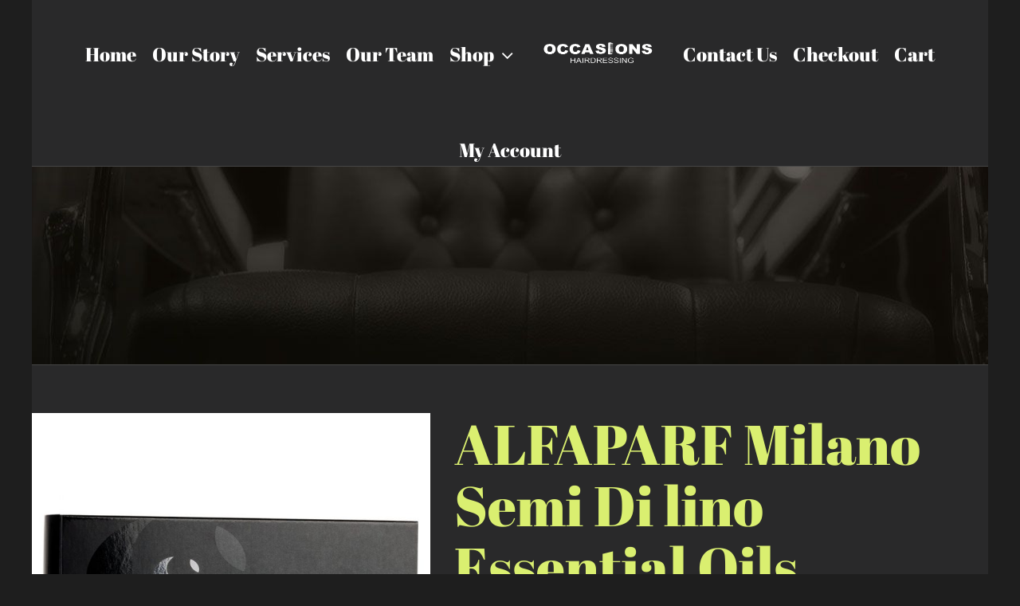

--- FILE ---
content_type: text/html; charset=UTF-8
request_url: https://occasionshairdressing.ie/product/alfaparf-milano-semi-di-lino-essential-oils-12x13ml/
body_size: 24615
content:
<!DOCTYPE html>
<html class="avada-html-layout-boxed avada-html-header-position-top avada-is-100-percent-template avada-mobile-header-color-not-opaque" lang="en-GB" prefix="og: http://ogp.me/ns# fb: http://ogp.me/ns/fb# product: https://ogp.me/ns/product#" prefix="og: https://ogp.me/ns#">
<head>
	<meta http-equiv="X-UA-Compatible" content="IE=edge" />
	<meta http-equiv="Content-Type" content="text/html; charset=utf-8"/>
	<meta name="viewport" content="width=device-width, initial-scale=1" />
	
<!-- Search Engine Optimization by Rank Math - https://rankmath.com/ -->
<title>ALFAPARF Milano Semi Di lino Essential Oils 12x13ml - Occasions Hairdressing</title>
<meta name="description" content="Alfaparf Semi Di Lino Essential Oil is an intensive treatment that amplifies light, seals the cuticles to reduce the roughness on the surface of the hair"/>
<meta name="robots" content="follow, index, max-snippet:-1, max-video-preview:-1, max-image-preview:large"/>
<link rel="canonical" href="https://occasionshairdressing.ie/product/alfaparf-milano-semi-di-lino-essential-oils-12x13ml/" />
<meta property="og:locale" content="en_GB" />
<meta property="og:type" content="product" />
<meta property="og:title" content="ALFAPARF Milano Semi Di lino Essential Oils 12x13ml - Occasions Hairdressing" />
<meta property="og:description" content="Alfaparf Semi Di Lino Essential Oil is an intensive treatment that amplifies light, seals the cuticles to reduce the roughness on the surface of the hair" />
<meta property="og:url" content="https://occasionshairdressing.ie/product/alfaparf-milano-semi-di-lino-essential-oils-12x13ml/" />
<meta property="og:site_name" content="Occasions Hairdressing" />
<meta property="og:updated_time" content="2020-12-05T00:26:33+00:00" />
<meta property="og:image" content="https://occasionshairdressing.ie/wp-content/uploads/2020/07/Alfaparf_Semi_Di_Lino_Sublime_Illuminating_Essentail_Lotion_12_13ml__22575.1593602945.jpg" />
<meta property="og:image:secure_url" content="https://occasionshairdressing.ie/wp-content/uploads/2020/07/Alfaparf_Semi_Di_Lino_Sublime_Illuminating_Essentail_Lotion_12_13ml__22575.1593602945.jpg" />
<meta property="og:image:width" content="800" />
<meta property="og:image:height" content="800" />
<meta property="og:image:alt" content="ALFAPARF Milano Semi Di lino Essential Oils 12x13ml" />
<meta property="og:image:type" content="image/jpeg" />
<meta property="product:price:amount" content="29.00" />
<meta property="product:price:currency" content="EUR" />
<meta property="product:availability" content="instock" />
<meta name="twitter:card" content="summary_large_image" />
<meta name="twitter:title" content="ALFAPARF Milano Semi Di lino Essential Oils 12x13ml - Occasions Hairdressing" />
<meta name="twitter:description" content="Alfaparf Semi Di Lino Essential Oil is an intensive treatment that amplifies light, seals the cuticles to reduce the roughness on the surface of the hair" />
<meta name="twitter:image" content="https://occasionshairdressing.ie/wp-content/uploads/2020/07/Alfaparf_Semi_Di_Lino_Sublime_Illuminating_Essentail_Lotion_12_13ml__22575.1593602945.jpg" />
<meta name="twitter:label1" content="Price" />
<meta name="twitter:data1" content="&euro;29.00" />
<meta name="twitter:label2" content="Availability" />
<meta name="twitter:data2" content="3 in stock" />
<script type="application/ld+json" class="rank-math-schema">{"@context":"https://schema.org","@graph":[{"@type":"Organization","@id":"https://occasionshairdressing.ie/#organization","name":"Occasions Hairdressing","url":"https://occasionshairdressing.ie","sameAs":["https://www.facebook.com/occasionshairdressing/","https://www.instagram.com/occasionshairdressing/"],"logo":{"@type":"ImageObject","@id":"https://occasionshairdressing.ie/#logo","url":"https://occasionshairdressing.ie/wp-content/uploads/2025/09/Logo-for-Google-RankMathjpg.jpg","contentUrl":"https://occasionshairdressing.ie/wp-content/uploads/2025/09/Logo-for-Google-RankMathjpg.jpg","caption":"Occasions Hairdressing","inLanguage":"en-GB","width":"112","height":"112"}},{"@type":"WebSite","@id":"https://occasionshairdressing.ie/#website","url":"https://occasionshairdressing.ie","name":"Occasions Hairdressing","alternateName":"Occasions","publisher":{"@id":"https://occasionshairdressing.ie/#organization"},"inLanguage":"en-GB"},{"@type":"ImageObject","@id":"https://occasionshairdressing.ie/wp-content/uploads/2020/07/Alfaparf_Semi_Di_Lino_Sublime_Illuminating_Essentail_Lotion_12_13ml__22575.1593602945.jpg","url":"https://occasionshairdressing.ie/wp-content/uploads/2020/07/Alfaparf_Semi_Di_Lino_Sublime_Illuminating_Essentail_Lotion_12_13ml__22575.1593602945.jpg","width":"800","height":"800","inLanguage":"en-GB"},{"@type":"BreadcrumbList","@id":"https://occasionshairdressing.ie/product/alfaparf-milano-semi-di-lino-essential-oils-12x13ml/#breadcrumb","itemListElement":[{"@type":"ListItem","position":"1","item":{"@id":"https://occasionshairdressing.ie","name":"Home"}},{"@type":"ListItem","position":"2","item":{"@id":"https://occasionshairdressing.ie/product/alfaparf-milano-semi-di-lino-essential-oils-12x13ml/","name":"ALFAPARF Milano Semi Di lino Essential Oils 12x13ml"}}]},{"@type":"ItemPage","@id":"https://occasionshairdressing.ie/product/alfaparf-milano-semi-di-lino-essential-oils-12x13ml/#webpage","url":"https://occasionshairdressing.ie/product/alfaparf-milano-semi-di-lino-essential-oils-12x13ml/","name":"ALFAPARF Milano Semi Di lino Essential Oils 12x13ml - Occasions Hairdressing","datePublished":"2020-07-17T14:45:26+01:00","dateModified":"2020-12-05T00:26:33+00:00","isPartOf":{"@id":"https://occasionshairdressing.ie/#website"},"primaryImageOfPage":{"@id":"https://occasionshairdressing.ie/wp-content/uploads/2020/07/Alfaparf_Semi_Di_Lino_Sublime_Illuminating_Essentail_Lotion_12_13ml__22575.1593602945.jpg"},"inLanguage":"en-GB","breadcrumb":{"@id":"https://occasionshairdressing.ie/product/alfaparf-milano-semi-di-lino-essential-oils-12x13ml/#breadcrumb"}},{"@type":"Product","name":"ALFAPARF Milano Semi Di lino Essential Oils 12x13ml - Occasions Hairdressing","description":"Alfaparf Semi Di Lino Essential Oil is an intensive treatment that amplifies light, seals the cuticles to reduce the roughness on the surface of the hair shaft and to deliver amazing shine.\u00a0Results that are visible from the very first application.","category":"Haircare &gt; ALFAPARF Milano","mainEntityOfPage":{"@id":"https://occasionshairdressing.ie/product/alfaparf-milano-semi-di-lino-essential-oils-12x13ml/#webpage"},"image":[{"@type":"ImageObject","url":"https://occasionshairdressing.ie/wp-content/uploads/2020/07/Alfaparf_Semi_Di_Lino_Sublime_Illuminating_Essentail_Lotion_12_13ml__22575.1593602945.jpg","height":"800","width":"800"}],"offers":{"@type":"Offer","price":"29.00","priceCurrency":"EUR","priceValidUntil":"2027-12-31","availability":"https://schema.org/InStock","itemCondition":"NewCondition","url":"https://occasionshairdressing.ie/product/alfaparf-milano-semi-di-lino-essential-oils-12x13ml/","seller":{"@type":"Organization","@id":"https://occasionshairdressing.ie/","name":"Occasions Hairdressing","url":"https://occasionshairdressing.ie","logo":"https://occasionshairdressing.ie/wp-content/uploads/2025/09/Logo-for-Google-RankMathjpg.jpg"}},"@id":"https://occasionshairdressing.ie/product/alfaparf-milano-semi-di-lino-essential-oils-12x13ml/#richSnippet"}]}</script>
<!-- /Rank Math WordPress SEO plugin -->

<link rel="alternate" type="application/rss+xml" title="Occasions Hairdressing &raquo; Feed" href="https://occasionshairdressing.ie/feed/" />
<link rel="alternate" type="application/rss+xml" title="Occasions Hairdressing &raquo; Comments Feed" href="https://occasionshairdressing.ie/comments/feed/" />
					<link rel="shortcut icon" href="https://occasionshairdressing.ie/wp-content/uploads/2020/07/favicon.jpg" type="image/x-icon" />
		
					<!-- Apple Touch Icon -->
			<link rel="apple-touch-icon" sizes="180x180" href="https://occasionshairdressing.ie/wp-content/uploads/2020/07/favicon.jpg">
		
					<!-- Android Icon -->
			<link rel="icon" sizes="192x192" href="https://occasionshairdressing.ie/wp-content/uploads/2020/07/favicon.jpg">
		
					<!-- MS Edge Icon -->
			<meta name="msapplication-TileImage" content="https://occasionshairdressing.ie/wp-content/uploads/2020/07/favicon.jpg">
				<link rel="alternate" type="application/rss+xml" title="Occasions Hairdressing &raquo; ALFAPARF Milano Semi Di lino Essential Oils 12x13ml Comments Feed" href="https://occasionshairdressing.ie/product/alfaparf-milano-semi-di-lino-essential-oils-12x13ml/feed/" />
<link rel="alternate" title="oEmbed (JSON)" type="application/json+oembed" href="https://occasionshairdressing.ie/wp-json/oembed/1.0/embed?url=https%3A%2F%2Foccasionshairdressing.ie%2Fproduct%2Falfaparf-milano-semi-di-lino-essential-oils-12x13ml%2F" />
<link rel="alternate" title="oEmbed (XML)" type="text/xml+oembed" href="https://occasionshairdressing.ie/wp-json/oembed/1.0/embed?url=https%3A%2F%2Foccasionshairdressing.ie%2Fproduct%2Falfaparf-milano-semi-di-lino-essential-oils-12x13ml%2F&#038;format=xml" />
					<meta name="description" content="Alfaparf Semi Di Lino Essential Oil is an intensive treatment that amplifies light, seals the cuticles to reduce the roughness on the surface of the hair shaft and to deliver amazing shine. Results that are visible from the very first application.
Directions for use:
Apply the whole vial to the hair after shampooing, leave on for a"/>
				
		<meta property="og:locale" content="en_GB"/>
		<meta property="og:type" content="article"/>
		<meta property="og:site_name" content="Occasions Hairdressing"/>
		<meta property="og:title" content="ALFAPARF Milano Semi Di lino Essential Oils 12x13ml - Occasions Hairdressing"/>
				<meta property="og:description" content="Alfaparf Semi Di Lino Essential Oil is an intensive treatment that amplifies light, seals the cuticles to reduce the roughness on the surface of the hair shaft and to deliver amazing shine. Results that are visible from the very first application.
Directions for use:
Apply the whole vial to the hair after shampooing, leave on for a"/>
				<meta property="og:url" content="https://occasionshairdressing.ie/product/alfaparf-milano-semi-di-lino-essential-oils-12x13ml/"/>
													<meta property="article:modified_time" content="2020-12-05T00:26:33+00:00"/>
											<meta property="og:image" content="https://occasionshairdressing.ie/wp-content/uploads/2020/07/Alfaparf_Semi_Di_Lino_Sublime_Illuminating_Essentail_Lotion_12_13ml__22575.1593602945.jpg"/>
		<meta property="og:image:width" content="800"/>
		<meta property="og:image:height" content="800"/>
		<meta property="og:image:type" content="image/jpeg"/>
				<style id='wp-img-auto-sizes-contain-inline-css' type='text/css'>
img:is([sizes=auto i],[sizes^="auto," i]){contain-intrinsic-size:3000px 1500px}
/*# sourceURL=wp-img-auto-sizes-contain-inline-css */
</style>
<style id='wp-emoji-styles-inline-css' type='text/css'>

	img.wp-smiley, img.emoji {
		display: inline !important;
		border: none !important;
		box-shadow: none !important;
		height: 1em !important;
		width: 1em !important;
		margin: 0 0.07em !important;
		vertical-align: -0.1em !important;
		background: none !important;
		padding: 0 !important;
	}
/*# sourceURL=wp-emoji-styles-inline-css */
</style>
<style id='woocommerce-inline-inline-css' type='text/css'>
.woocommerce form .form-row .required { visibility: visible; }
/*# sourceURL=woocommerce-inline-inline-css */
</style>
<link rel='stylesheet' id='brands-styles-css' href='https://occasionshairdressing.ie/wp-content/plugins/woocommerce/assets/css/brands.css?ver=10.3.7' type='text/css' media='all' />
<link rel='stylesheet' id='wc_stripe_express_checkout_style-css' href='https://occasionshairdressing.ie/wp-content/plugins/woocommerce-gateway-stripe/build/express-checkout.css?ver=f49792bd42ded7e3e1cb' type='text/css' media='all' />
<link rel='stylesheet' id='fusion-dynamic-css-css' href='https://occasionshairdressing.ie/wp-content/uploads/fusion-styles/df22c2ffb78d54d7899ca7afe7992015.min.css?ver=3.14' type='text/css' media='all' />
<script type="text/javascript" src="https://occasionshairdressing.ie/wp-includes/js/jquery/jquery.min.js?ver=3.7.1" id="jquery-core-js"></script>
<script type="text/javascript" src="https://occasionshairdressing.ie/wp-includes/js/jquery/jquery-migrate.min.js?ver=3.4.1" id="jquery-migrate-js"></script>
<script type="text/javascript" src="https://occasionshairdressing.ie/wp-content/plugins/woocommerce/assets/js/flexslider/jquery.flexslider.min.js?ver=2.7.2-wc.10.3.7" id="wc-flexslider-js" defer="defer" data-wp-strategy="defer"></script>
<script type="text/javascript" id="wc-single-product-js-extra">
/* <![CDATA[ */
var wc_single_product_params = {"i18n_required_rating_text":"Please select a rating","i18n_rating_options":["1 of 5 stars","2 of 5 stars","3 of 5 stars","4 of 5 stars","5 of 5 stars"],"i18n_product_gallery_trigger_text":"View full-screen image gallery","review_rating_required":"yes","flexslider":{"rtl":false,"animation":"slide","smoothHeight":true,"directionNav":true,"controlNav":"thumbnails","slideshow":false,"animationSpeed":500,"animationLoop":false,"allowOneSlide":false,"prevText":"\u003Ci class=\"awb-icon-angle-left\"\u003E\u003C/i\u003E","nextText":"\u003Ci class=\"awb-icon-angle-right\"\u003E\u003C/i\u003E"},"zoom_enabled":"","zoom_options":[],"photoswipe_enabled":"","photoswipe_options":{"shareEl":false,"closeOnScroll":false,"history":false,"hideAnimationDuration":0,"showAnimationDuration":0},"flexslider_enabled":"1"};
//# sourceURL=wc-single-product-js-extra
/* ]]> */
</script>
<script type="text/javascript" src="https://occasionshairdressing.ie/wp-content/plugins/woocommerce/assets/js/frontend/single-product.min.js?ver=10.3.7" id="wc-single-product-js" defer="defer" data-wp-strategy="defer"></script>
<script type="text/javascript" src="https://occasionshairdressing.ie/wp-content/plugins/woocommerce/assets/js/jquery-blockui/jquery.blockUI.min.js?ver=2.7.0-wc.10.3.7" id="wc-jquery-blockui-js" defer="defer" data-wp-strategy="defer"></script>
<script type="text/javascript" src="https://occasionshairdressing.ie/wp-content/plugins/woocommerce/assets/js/js-cookie/js.cookie.min.js?ver=2.1.4-wc.10.3.7" id="wc-js-cookie-js" defer="defer" data-wp-strategy="defer"></script>
<script type="text/javascript" id="woocommerce-js-extra">
/* <![CDATA[ */
var woocommerce_params = {"ajax_url":"/wp-admin/admin-ajax.php","wc_ajax_url":"/?wc-ajax=%%endpoint%%","i18n_password_show":"Show password","i18n_password_hide":"Hide password"};
//# sourceURL=woocommerce-js-extra
/* ]]> */
</script>
<script type="text/javascript" src="https://occasionshairdressing.ie/wp-content/plugins/woocommerce/assets/js/frontend/woocommerce.min.js?ver=10.3.7" id="woocommerce-js" defer="defer" data-wp-strategy="defer"></script>
<link rel="https://api.w.org/" href="https://occasionshairdressing.ie/wp-json/" /><link rel="alternate" title="JSON" type="application/json" href="https://occasionshairdressing.ie/wp-json/wp/v2/product/2045" /><link rel="EditURI" type="application/rsd+xml" title="RSD" href="https://occasionshairdressing.ie/xmlrpc.php?rsd" />
<meta name="generator" content="WordPress 6.9" />
<link rel='shortlink' href='https://occasionshairdressing.ie/?p=2045' />
<style type="text/css" id="css-fb-visibility">@media screen and (max-width: 640px){.fusion-no-small-visibility{display:none !important;}body .sm-text-align-center{text-align:center !important;}body .sm-text-align-left{text-align:left !important;}body .sm-text-align-right{text-align:right !important;}body .sm-text-align-justify{text-align:justify !important;}body .sm-flex-align-center{justify-content:center !important;}body .sm-flex-align-flex-start{justify-content:flex-start !important;}body .sm-flex-align-flex-end{justify-content:flex-end !important;}body .sm-mx-auto{margin-left:auto !important;margin-right:auto !important;}body .sm-ml-auto{margin-left:auto !important;}body .sm-mr-auto{margin-right:auto !important;}body .fusion-absolute-position-small{position:absolute;top:auto;width:100%;}.awb-sticky.awb-sticky-small{ position: sticky; top: var(--awb-sticky-offset,0); }}@media screen and (min-width: 641px) and (max-width: 1024px){.fusion-no-medium-visibility{display:none !important;}body .md-text-align-center{text-align:center !important;}body .md-text-align-left{text-align:left !important;}body .md-text-align-right{text-align:right !important;}body .md-text-align-justify{text-align:justify !important;}body .md-flex-align-center{justify-content:center !important;}body .md-flex-align-flex-start{justify-content:flex-start !important;}body .md-flex-align-flex-end{justify-content:flex-end !important;}body .md-mx-auto{margin-left:auto !important;margin-right:auto !important;}body .md-ml-auto{margin-left:auto !important;}body .md-mr-auto{margin-right:auto !important;}body .fusion-absolute-position-medium{position:absolute;top:auto;width:100%;}.awb-sticky.awb-sticky-medium{ position: sticky; top: var(--awb-sticky-offset,0); }}@media screen and (min-width: 1025px){.fusion-no-large-visibility{display:none !important;}body .lg-text-align-center{text-align:center !important;}body .lg-text-align-left{text-align:left !important;}body .lg-text-align-right{text-align:right !important;}body .lg-text-align-justify{text-align:justify !important;}body .lg-flex-align-center{justify-content:center !important;}body .lg-flex-align-flex-start{justify-content:flex-start !important;}body .lg-flex-align-flex-end{justify-content:flex-end !important;}body .lg-mx-auto{margin-left:auto !important;margin-right:auto !important;}body .lg-ml-auto{margin-left:auto !important;}body .lg-mr-auto{margin-right:auto !important;}body .fusion-absolute-position-large{position:absolute;top:auto;width:100%;}.awb-sticky.awb-sticky-large{ position: sticky; top: var(--awb-sticky-offset,0); }}</style>	<noscript><style>.woocommerce-product-gallery{ opacity: 1 !important; }</style></noscript>
	<style type="text/css">.recentcomments a{display:inline !important;padding:0 !important;margin:0 !important;}</style><style type="text/css" id="custom-background-css">
body.custom-background { background-color: #000000; }
</style>
			<script type="text/javascript">
			var doc = document.documentElement;
			doc.setAttribute( 'data-useragent', navigator.userAgent );
		</script>
		<!-- Global site tag (gtag.js) - Google Analytics -->
<script async src="https://www.googletagmanager.com/gtag/js?id=UA-169602178-1"></script>
<script>
  window.dataLayer = window.dataLayer || [];
  function gtag(){dataLayer.push(arguments);}
  gtag('js', new Date());

  gtag('config', 'UA-169602178-1');
</script>
	<link rel='stylesheet' id='wc-blocks-style-css' href='https://occasionshairdressing.ie/wp-content/plugins/woocommerce/assets/client/blocks/wc-blocks.css?ver=wc-10.3.7' type='text/css' media='all' />
<style id='global-styles-inline-css' type='text/css'>
:root{--wp--preset--aspect-ratio--square: 1;--wp--preset--aspect-ratio--4-3: 4/3;--wp--preset--aspect-ratio--3-4: 3/4;--wp--preset--aspect-ratio--3-2: 3/2;--wp--preset--aspect-ratio--2-3: 2/3;--wp--preset--aspect-ratio--16-9: 16/9;--wp--preset--aspect-ratio--9-16: 9/16;--wp--preset--color--black: #000000;--wp--preset--color--cyan-bluish-gray: #abb8c3;--wp--preset--color--white: #ffffff;--wp--preset--color--pale-pink: #f78da7;--wp--preset--color--vivid-red: #cf2e2e;--wp--preset--color--luminous-vivid-orange: #ff6900;--wp--preset--color--luminous-vivid-amber: #fcb900;--wp--preset--color--light-green-cyan: #7bdcb5;--wp--preset--color--vivid-green-cyan: #00d084;--wp--preset--color--pale-cyan-blue: #8ed1fc;--wp--preset--color--vivid-cyan-blue: #0693e3;--wp--preset--color--vivid-purple: #9b51e0;--wp--preset--color--awb-color-1: #ffffff;--wp--preset--color--awb-color-2: #be9359;--wp--preset--color--awb-color-3: #ab8b65;--wp--preset--color--awb-color-4: #784910;--wp--preset--color--awb-color-5: #3e3e3e;--wp--preset--color--awb-color-6: #333333;--wp--preset--color--awb-color-7: #29292a;--wp--preset--color--awb-color-8: #000000;--wp--preset--color--awb-color-custom-10: #383838;--wp--preset--color--awb-color-custom-11: #d69e5a;--wp--preset--color--awb-color-custom-12: #747474;--wp--preset--color--awb-color-custom-13: #e8c090;--wp--preset--color--awb-color-custom-14: #242424;--wp--preset--color--awb-color-custom-15: #ebeaea;--wp--preset--color--awb-color-custom-16: #cccccc;--wp--preset--color--awb-color-custom-17: #d6d6d6;--wp--preset--color--awb-color-custom-18: #e0dede;--wp--preset--gradient--vivid-cyan-blue-to-vivid-purple: linear-gradient(135deg,rgb(6,147,227) 0%,rgb(155,81,224) 100%);--wp--preset--gradient--light-green-cyan-to-vivid-green-cyan: linear-gradient(135deg,rgb(122,220,180) 0%,rgb(0,208,130) 100%);--wp--preset--gradient--luminous-vivid-amber-to-luminous-vivid-orange: linear-gradient(135deg,rgb(252,185,0) 0%,rgb(255,105,0) 100%);--wp--preset--gradient--luminous-vivid-orange-to-vivid-red: linear-gradient(135deg,rgb(255,105,0) 0%,rgb(207,46,46) 100%);--wp--preset--gradient--very-light-gray-to-cyan-bluish-gray: linear-gradient(135deg,rgb(238,238,238) 0%,rgb(169,184,195) 100%);--wp--preset--gradient--cool-to-warm-spectrum: linear-gradient(135deg,rgb(74,234,220) 0%,rgb(151,120,209) 20%,rgb(207,42,186) 40%,rgb(238,44,130) 60%,rgb(251,105,98) 80%,rgb(254,248,76) 100%);--wp--preset--gradient--blush-light-purple: linear-gradient(135deg,rgb(255,206,236) 0%,rgb(152,150,240) 100%);--wp--preset--gradient--blush-bordeaux: linear-gradient(135deg,rgb(254,205,165) 0%,rgb(254,45,45) 50%,rgb(107,0,62) 100%);--wp--preset--gradient--luminous-dusk: linear-gradient(135deg,rgb(255,203,112) 0%,rgb(199,81,192) 50%,rgb(65,88,208) 100%);--wp--preset--gradient--pale-ocean: linear-gradient(135deg,rgb(255,245,203) 0%,rgb(182,227,212) 50%,rgb(51,167,181) 100%);--wp--preset--gradient--electric-grass: linear-gradient(135deg,rgb(202,248,128) 0%,rgb(113,206,126) 100%);--wp--preset--gradient--midnight: linear-gradient(135deg,rgb(2,3,129) 0%,rgb(40,116,252) 100%);--wp--preset--font-size--small: 13.5px;--wp--preset--font-size--medium: 20px;--wp--preset--font-size--large: 27px;--wp--preset--font-size--x-large: 42px;--wp--preset--font-size--normal: 18px;--wp--preset--font-size--xlarge: 36px;--wp--preset--font-size--huge: 54px;--wp--preset--spacing--20: 0.44rem;--wp--preset--spacing--30: 0.67rem;--wp--preset--spacing--40: 1rem;--wp--preset--spacing--50: 1.5rem;--wp--preset--spacing--60: 2.25rem;--wp--preset--spacing--70: 3.38rem;--wp--preset--spacing--80: 5.06rem;--wp--preset--shadow--natural: 6px 6px 9px rgba(0, 0, 0, 0.2);--wp--preset--shadow--deep: 12px 12px 50px rgba(0, 0, 0, 0.4);--wp--preset--shadow--sharp: 6px 6px 0px rgba(0, 0, 0, 0.2);--wp--preset--shadow--outlined: 6px 6px 0px -3px rgb(255, 255, 255), 6px 6px rgb(0, 0, 0);--wp--preset--shadow--crisp: 6px 6px 0px rgb(0, 0, 0);}:where(.is-layout-flex){gap: 0.5em;}:where(.is-layout-grid){gap: 0.5em;}body .is-layout-flex{display: flex;}.is-layout-flex{flex-wrap: wrap;align-items: center;}.is-layout-flex > :is(*, div){margin: 0;}body .is-layout-grid{display: grid;}.is-layout-grid > :is(*, div){margin: 0;}:where(.wp-block-columns.is-layout-flex){gap: 2em;}:where(.wp-block-columns.is-layout-grid){gap: 2em;}:where(.wp-block-post-template.is-layout-flex){gap: 1.25em;}:where(.wp-block-post-template.is-layout-grid){gap: 1.25em;}.has-black-color{color: var(--wp--preset--color--black) !important;}.has-cyan-bluish-gray-color{color: var(--wp--preset--color--cyan-bluish-gray) !important;}.has-white-color{color: var(--wp--preset--color--white) !important;}.has-pale-pink-color{color: var(--wp--preset--color--pale-pink) !important;}.has-vivid-red-color{color: var(--wp--preset--color--vivid-red) !important;}.has-luminous-vivid-orange-color{color: var(--wp--preset--color--luminous-vivid-orange) !important;}.has-luminous-vivid-amber-color{color: var(--wp--preset--color--luminous-vivid-amber) !important;}.has-light-green-cyan-color{color: var(--wp--preset--color--light-green-cyan) !important;}.has-vivid-green-cyan-color{color: var(--wp--preset--color--vivid-green-cyan) !important;}.has-pale-cyan-blue-color{color: var(--wp--preset--color--pale-cyan-blue) !important;}.has-vivid-cyan-blue-color{color: var(--wp--preset--color--vivid-cyan-blue) !important;}.has-vivid-purple-color{color: var(--wp--preset--color--vivid-purple) !important;}.has-black-background-color{background-color: var(--wp--preset--color--black) !important;}.has-cyan-bluish-gray-background-color{background-color: var(--wp--preset--color--cyan-bluish-gray) !important;}.has-white-background-color{background-color: var(--wp--preset--color--white) !important;}.has-pale-pink-background-color{background-color: var(--wp--preset--color--pale-pink) !important;}.has-vivid-red-background-color{background-color: var(--wp--preset--color--vivid-red) !important;}.has-luminous-vivid-orange-background-color{background-color: var(--wp--preset--color--luminous-vivid-orange) !important;}.has-luminous-vivid-amber-background-color{background-color: var(--wp--preset--color--luminous-vivid-amber) !important;}.has-light-green-cyan-background-color{background-color: var(--wp--preset--color--light-green-cyan) !important;}.has-vivid-green-cyan-background-color{background-color: var(--wp--preset--color--vivid-green-cyan) !important;}.has-pale-cyan-blue-background-color{background-color: var(--wp--preset--color--pale-cyan-blue) !important;}.has-vivid-cyan-blue-background-color{background-color: var(--wp--preset--color--vivid-cyan-blue) !important;}.has-vivid-purple-background-color{background-color: var(--wp--preset--color--vivid-purple) !important;}.has-black-border-color{border-color: var(--wp--preset--color--black) !important;}.has-cyan-bluish-gray-border-color{border-color: var(--wp--preset--color--cyan-bluish-gray) !important;}.has-white-border-color{border-color: var(--wp--preset--color--white) !important;}.has-pale-pink-border-color{border-color: var(--wp--preset--color--pale-pink) !important;}.has-vivid-red-border-color{border-color: var(--wp--preset--color--vivid-red) !important;}.has-luminous-vivid-orange-border-color{border-color: var(--wp--preset--color--luminous-vivid-orange) !important;}.has-luminous-vivid-amber-border-color{border-color: var(--wp--preset--color--luminous-vivid-amber) !important;}.has-light-green-cyan-border-color{border-color: var(--wp--preset--color--light-green-cyan) !important;}.has-vivid-green-cyan-border-color{border-color: var(--wp--preset--color--vivid-green-cyan) !important;}.has-pale-cyan-blue-border-color{border-color: var(--wp--preset--color--pale-cyan-blue) !important;}.has-vivid-cyan-blue-border-color{border-color: var(--wp--preset--color--vivid-cyan-blue) !important;}.has-vivid-purple-border-color{border-color: var(--wp--preset--color--vivid-purple) !important;}.has-vivid-cyan-blue-to-vivid-purple-gradient-background{background: var(--wp--preset--gradient--vivid-cyan-blue-to-vivid-purple) !important;}.has-light-green-cyan-to-vivid-green-cyan-gradient-background{background: var(--wp--preset--gradient--light-green-cyan-to-vivid-green-cyan) !important;}.has-luminous-vivid-amber-to-luminous-vivid-orange-gradient-background{background: var(--wp--preset--gradient--luminous-vivid-amber-to-luminous-vivid-orange) !important;}.has-luminous-vivid-orange-to-vivid-red-gradient-background{background: var(--wp--preset--gradient--luminous-vivid-orange-to-vivid-red) !important;}.has-very-light-gray-to-cyan-bluish-gray-gradient-background{background: var(--wp--preset--gradient--very-light-gray-to-cyan-bluish-gray) !important;}.has-cool-to-warm-spectrum-gradient-background{background: var(--wp--preset--gradient--cool-to-warm-spectrum) !important;}.has-blush-light-purple-gradient-background{background: var(--wp--preset--gradient--blush-light-purple) !important;}.has-blush-bordeaux-gradient-background{background: var(--wp--preset--gradient--blush-bordeaux) !important;}.has-luminous-dusk-gradient-background{background: var(--wp--preset--gradient--luminous-dusk) !important;}.has-pale-ocean-gradient-background{background: var(--wp--preset--gradient--pale-ocean) !important;}.has-electric-grass-gradient-background{background: var(--wp--preset--gradient--electric-grass) !important;}.has-midnight-gradient-background{background: var(--wp--preset--gradient--midnight) !important;}.has-small-font-size{font-size: var(--wp--preset--font-size--small) !important;}.has-medium-font-size{font-size: var(--wp--preset--font-size--medium) !important;}.has-large-font-size{font-size: var(--wp--preset--font-size--large) !important;}.has-x-large-font-size{font-size: var(--wp--preset--font-size--x-large) !important;}
/*# sourceURL=global-styles-inline-css */
</style>
<link rel='stylesheet' id='wc-stripe-blocks-checkout-style-css' href='https://occasionshairdressing.ie/wp-content/plugins/woocommerce-gateway-stripe/build/upe-blocks.css?ver=5149cca93b0373758856' type='text/css' media='all' />
<style id='wp-block-library-inline-css' type='text/css'>
:root{--wp-block-synced-color:#7a00df;--wp-block-synced-color--rgb:122,0,223;--wp-bound-block-color:var(--wp-block-synced-color);--wp-editor-canvas-background:#ddd;--wp-admin-theme-color:#007cba;--wp-admin-theme-color--rgb:0,124,186;--wp-admin-theme-color-darker-10:#006ba1;--wp-admin-theme-color-darker-10--rgb:0,107,160.5;--wp-admin-theme-color-darker-20:#005a87;--wp-admin-theme-color-darker-20--rgb:0,90,135;--wp-admin-border-width-focus:2px}@media (min-resolution:192dpi){:root{--wp-admin-border-width-focus:1.5px}}.wp-element-button{cursor:pointer}:root .has-very-light-gray-background-color{background-color:#eee}:root .has-very-dark-gray-background-color{background-color:#313131}:root .has-very-light-gray-color{color:#eee}:root .has-very-dark-gray-color{color:#313131}:root .has-vivid-green-cyan-to-vivid-cyan-blue-gradient-background{background:linear-gradient(135deg,#00d084,#0693e3)}:root .has-purple-crush-gradient-background{background:linear-gradient(135deg,#34e2e4,#4721fb 50%,#ab1dfe)}:root .has-hazy-dawn-gradient-background{background:linear-gradient(135deg,#faaca8,#dad0ec)}:root .has-subdued-olive-gradient-background{background:linear-gradient(135deg,#fafae1,#67a671)}:root .has-atomic-cream-gradient-background{background:linear-gradient(135deg,#fdd79a,#004a59)}:root .has-nightshade-gradient-background{background:linear-gradient(135deg,#330968,#31cdcf)}:root .has-midnight-gradient-background{background:linear-gradient(135deg,#020381,#2874fc)}:root{--wp--preset--font-size--normal:16px;--wp--preset--font-size--huge:42px}.has-regular-font-size{font-size:1em}.has-larger-font-size{font-size:2.625em}.has-normal-font-size{font-size:var(--wp--preset--font-size--normal)}.has-huge-font-size{font-size:var(--wp--preset--font-size--huge)}.has-text-align-center{text-align:center}.has-text-align-left{text-align:left}.has-text-align-right{text-align:right}.has-fit-text{white-space:nowrap!important}#end-resizable-editor-section{display:none}.aligncenter{clear:both}.items-justified-left{justify-content:flex-start}.items-justified-center{justify-content:center}.items-justified-right{justify-content:flex-end}.items-justified-space-between{justify-content:space-between}.screen-reader-text{border:0;clip-path:inset(50%);height:1px;margin:-1px;overflow:hidden;padding:0;position:absolute;width:1px;word-wrap:normal!important}.screen-reader-text:focus{background-color:#ddd;clip-path:none;color:#444;display:block;font-size:1em;height:auto;left:5px;line-height:normal;padding:15px 23px 14px;text-decoration:none;top:5px;width:auto;z-index:100000}html :where(.has-border-color){border-style:solid}html :where([style*=border-top-color]){border-top-style:solid}html :where([style*=border-right-color]){border-right-style:solid}html :where([style*=border-bottom-color]){border-bottom-style:solid}html :where([style*=border-left-color]){border-left-style:solid}html :where([style*=border-width]){border-style:solid}html :where([style*=border-top-width]){border-top-style:solid}html :where([style*=border-right-width]){border-right-style:solid}html :where([style*=border-bottom-width]){border-bottom-style:solid}html :where([style*=border-left-width]){border-left-style:solid}html :where(img[class*=wp-image-]){height:auto;max-width:100%}:where(figure){margin:0 0 1em}html :where(.is-position-sticky){--wp-admin--admin-bar--position-offset:var(--wp-admin--admin-bar--height,0px)}@media screen and (max-width:600px){html :where(.is-position-sticky){--wp-admin--admin-bar--position-offset:0px}}
/*wp_block_styles_on_demand_placeholder:696d957651681*/
/*# sourceURL=wp-block-library-inline-css */
</style>
<style id='wp-block-library-theme-inline-css' type='text/css'>
.wp-block-audio :where(figcaption){color:#555;font-size:13px;text-align:center}.is-dark-theme .wp-block-audio :where(figcaption){color:#ffffffa6}.wp-block-audio{margin:0 0 1em}.wp-block-code{border:1px solid #ccc;border-radius:4px;font-family:Menlo,Consolas,monaco,monospace;padding:.8em 1em}.wp-block-embed :where(figcaption){color:#555;font-size:13px;text-align:center}.is-dark-theme .wp-block-embed :where(figcaption){color:#ffffffa6}.wp-block-embed{margin:0 0 1em}.blocks-gallery-caption{color:#555;font-size:13px;text-align:center}.is-dark-theme .blocks-gallery-caption{color:#ffffffa6}:root :where(.wp-block-image figcaption){color:#555;font-size:13px;text-align:center}.is-dark-theme :root :where(.wp-block-image figcaption){color:#ffffffa6}.wp-block-image{margin:0 0 1em}.wp-block-pullquote{border-bottom:4px solid;border-top:4px solid;color:currentColor;margin-bottom:1.75em}.wp-block-pullquote :where(cite),.wp-block-pullquote :where(footer),.wp-block-pullquote__citation{color:currentColor;font-size:.8125em;font-style:normal;text-transform:uppercase}.wp-block-quote{border-left:.25em solid;margin:0 0 1.75em;padding-left:1em}.wp-block-quote cite,.wp-block-quote footer{color:currentColor;font-size:.8125em;font-style:normal;position:relative}.wp-block-quote:where(.has-text-align-right){border-left:none;border-right:.25em solid;padding-left:0;padding-right:1em}.wp-block-quote:where(.has-text-align-center){border:none;padding-left:0}.wp-block-quote.is-large,.wp-block-quote.is-style-large,.wp-block-quote:where(.is-style-plain){border:none}.wp-block-search .wp-block-search__label{font-weight:700}.wp-block-search__button{border:1px solid #ccc;padding:.375em .625em}:where(.wp-block-group.has-background){padding:1.25em 2.375em}.wp-block-separator.has-css-opacity{opacity:.4}.wp-block-separator{border:none;border-bottom:2px solid;margin-left:auto;margin-right:auto}.wp-block-separator.has-alpha-channel-opacity{opacity:1}.wp-block-separator:not(.is-style-wide):not(.is-style-dots){width:100px}.wp-block-separator.has-background:not(.is-style-dots){border-bottom:none;height:1px}.wp-block-separator.has-background:not(.is-style-wide):not(.is-style-dots){height:2px}.wp-block-table{margin:0 0 1em}.wp-block-table td,.wp-block-table th{word-break:normal}.wp-block-table :where(figcaption){color:#555;font-size:13px;text-align:center}.is-dark-theme .wp-block-table :where(figcaption){color:#ffffffa6}.wp-block-video :where(figcaption){color:#555;font-size:13px;text-align:center}.is-dark-theme .wp-block-video :where(figcaption){color:#ffffffa6}.wp-block-video{margin:0 0 1em}:root :where(.wp-block-template-part.has-background){margin-bottom:0;margin-top:0;padding:1.25em 2.375em}
/*# sourceURL=/wp-includes/css/dist/block-library/theme.min.css */
</style>
<style id='classic-theme-styles-inline-css' type='text/css'>
/*! This file is auto-generated */
.wp-block-button__link{color:#fff;background-color:#32373c;border-radius:9999px;box-shadow:none;text-decoration:none;padding:calc(.667em + 2px) calc(1.333em + 2px);font-size:1.125em}.wp-block-file__button{background:#32373c;color:#fff;text-decoration:none}
/*# sourceURL=/wp-includes/css/classic-themes.min.css */
</style>
<link rel='stylesheet' id='wc-stripe-upe-classic-css' href='https://occasionshairdressing.ie/wp-content/plugins/woocommerce-gateway-stripe/build/upe-classic.css?ver=10.3.1' type='text/css' media='all' />
<link rel='stylesheet' id='stripelink_styles-css' href='https://occasionshairdressing.ie/wp-content/plugins/woocommerce-gateway-stripe/assets/css/stripe-link.css?ver=10.3.1' type='text/css' media='all' />
</head>

<body class="wp-singular product-template-default single single-product postid-2045 custom-background wp-theme-Avada theme-Avada woocommerce woocommerce-page woocommerce-no-js fusion-image-hovers fusion-pagination-sizing fusion-button_type-flat fusion-button_span-no fusion-button_gradient-linear avada-image-rollover-circle-yes avada-image-rollover-no fusion-body ltr fusion-sticky-header no-mobile-slidingbar no-mobile-totop avada-has-rev-slider-styles fusion-disable-outline fusion-sub-menu-fade mobile-logo-pos-center layout-boxed-mode avada-has-boxed-modal-shadow-none layout-scroll-offset-full avada-has-zero-margin-offset-top fusion-top-header menu-text-align-center fusion-woo-product-design-clean fusion-woo-shop-page-columns-3 fusion-woo-related-columns-3 fusion-woo-archive-page-columns-3 fusion-woocommerce-equal-heights avada-has-woo-gallery-disabled woo-sale-badge-circle woo-outofstock-badge-top_bar mobile-menu-design-flyout fusion-show-pagination-text fusion-header-layout-v7 avada-responsive avada-footer-fx-parallax-effect avada-menu-highlight-style-bar fusion-search-form-classic fusion-main-menu-search-overlay fusion-avatar-square avada-sticky-shrinkage avada-dropdown-styles avada-blog-layout-large avada-blog-archive-layout-timeline avada-header-shadow-no avada-menu-icon-position-left avada-has-megamenu-shadow avada-has-breadcrumb-mobile-hidden avada-has-pagetitlebar-retina-bg-image avada-has-titlebar-bar_and_content avada-has-pagination-padding avada-flyout-menu-direction-fade avada-ec-views-v1" data-awb-post-id="2045">
		<a class="skip-link screen-reader-text" href="#content">Skip to content</a>

	<div id="boxed-wrapper">
		
		<div id="wrapper" class="fusion-wrapper">
			<div id="home" style="position:relative;top:-1px;"></div>
							
					
			<header class="fusion-header-wrapper">
				<div class="fusion-header-v7 fusion-logo-alignment fusion-logo-center fusion-sticky-menu- fusion-sticky-logo-1 fusion-mobile-logo-1  fusion-mobile-menu-design-flyout fusion-header-has-flyout-menu">
					<div class="fusion-header-sticky-height"></div>
<div class="fusion-header" >
	<div class="fusion-row fusion-middle-logo-menu">
					<div class="fusion-header-has-flyout-menu-content">
				<nav class="fusion-main-menu fusion-main-menu-sticky" aria-label="Main Menu"><div class="fusion-overlay-search">		<form role="search" class="searchform fusion-search-form  fusion-search-form-classic" method="get" action="https://occasionshairdressing.ie/">
			<div class="fusion-search-form-content">

				
				<div class="fusion-search-field search-field">
					<label><span class="screen-reader-text">Search for:</span>
													<input type="search" value="" name="s" class="s" placeholder="Search..." required aria-required="true" aria-label="Search..."/>
											</label>
				</div>
				<div class="fusion-search-button search-button">
					<input type="submit" class="fusion-search-submit searchsubmit" aria-label="Search" value="&#xf002;" />
									</div>

				
			</div>


			
		</form>
		<div class="fusion-search-spacer"></div><a href="#" role="button" aria-label="Close Search" class="fusion-close-search"></a></div><ul id="menu-barber-shop-main-menu" class="fusion-menu fusion-middle-logo-ul"><li  id="menu-item-1213"  class="menu-item menu-item-type-post_type menu-item-object-page menu-item-home menu-item-1213"  data-item-id="1213"><a  href="https://occasionshairdressing.ie/" class="fusion-top-level-link fusion-bar-highlight"><span class="menu-text">Home</span></a></li><li  id="menu-item-1508"  class="menu-item menu-item-type-custom menu-item-object-custom menu-item-home menu-item-1508"  data-item-id="1508"><a  href="https://occasionshairdressing.ie/#ourstory" class="fusion-top-level-link fusion-bar-highlight"><span class="menu-text">Our Story</span></a></li><li  id="menu-item-1490"  class="menu-item menu-item-type-custom menu-item-object-custom menu-item-home menu-item-1490"  data-item-id="1490"><a  href="https://occasionshairdressing.ie/#services" class="fusion-top-level-link fusion-bar-highlight"><span class="menu-text">Services</span></a></li><li  id="menu-item-1491"  class="menu-item menu-item-type-custom menu-item-object-custom menu-item-home menu-item-1491"  data-item-id="1491"><a  href="https://occasionshairdressing.ie/#team" class="fusion-top-level-link fusion-bar-highlight"><span class="menu-text">Our Team</span></a></li><li  id="menu-item-1862"  class="menu-item menu-item-type-post_type menu-item-object-page menu-item-has-children current_page_parent menu-item-1862 fusion-dropdown-menu"  data-item-id="1862"><a  href="https://occasionshairdressing.ie/shop/" class="fusion-top-level-link fusion-bar-highlight"><span class="menu-text">Shop</span> <span class="fusion-caret"><i class="fusion-dropdown-indicator" aria-hidden="true"></i></span></a><ul class="sub-menu"><li  id="menu-item-1892"  class="menu-item menu-item-type-custom menu-item-object-custom menu-item-has-children menu-item-1892 fusion-dropdown-submenu" ><a  href="https://occasionshairdressing.ie/product-category/haircare/alfaparf-milano/" class="fusion-bar-highlight"><span>ALFAPARF Milano</span></a><ul class="sub-menu"><li  id="menu-item-1898"  class="menu-item menu-item-type-custom menu-item-object-custom menu-item-1898" ><a  href="https://occasionshairdressing.ie/product-category/haircare/alfaparf-milano/semi-di-lino/" class="fusion-bar-highlight"><span>Semi Di Lino</span></a></li><li  id="menu-item-1897"  class="menu-item menu-item-type-custom menu-item-object-custom menu-item-1897" ><a  href="https://occasionshairdressing.ie/product-category/haircare/alfaparf-milano/lisse-design/" class="fusion-bar-highlight"><span>Lisse Design</span></a></li><li  id="menu-item-1899"  class="menu-item menu-item-type-custom menu-item-object-custom menu-item-1899" ><a  href="https://occasionshairdressing.ie/product-category/haircare/alfaparf-milano/style-stories/" class="fusion-bar-highlight"><span>Style Stories</span></a></li></ul></li><li  id="menu-item-3102"  class="menu-item menu-item-type-custom menu-item-object-custom menu-item-3102 fusion-dropdown-submenu" ><a  href="https://occasionshairdressing.ie/product-category/annutri/" class="fusion-bar-highlight"><span>ANNUTRI</span></a></li><li  id="menu-item-1891"  class="menu-item menu-item-type-custom menu-item-object-custom menu-item-1891 fusion-dropdown-submenu" ><a  href="https://occasionshairdressing.ie/product-category/haircare/color-wow/" class="fusion-bar-highlight"><span>Color WOW</span></a></li><li  id="menu-item-2204"  class="menu-item menu-item-type-custom menu-item-object-custom menu-item-2204 fusion-dropdown-submenu" ><a  href="https://occasionshairdressing.ie/product-category/gift-sets/" class="fusion-bar-highlight"><span>Gift Sets</span></a></li><li  id="menu-item-1894"  class="menu-item menu-item-type-custom menu-item-object-custom menu-item-1894 fusion-dropdown-submenu" ><a  href="https://occasionshairdressing.ie/product-category/haircare/joico/" class="fusion-bar-highlight"><span>Joico</span></a></li><li  id="menu-item-1906"  class="menu-item menu-item-type-custom menu-item-object-custom menu-item-1906 fusion-dropdown-submenu" ><a  href="https://occasionshairdressing.ie/product-category/electrical/" class="fusion-bar-highlight"><span>Styling Tools</span></a></li><li  id="menu-item-2280"  class="menu-item menu-item-type-custom menu-item-object-custom menu-item-2280 fusion-dropdown-submenu" ><a  href="https://occasionshairdressing.ie/product-category/gift-cards/" class="fusion-bar-highlight"><span>Gift Cards</span></a></li><li  id="menu-item-2175"  class="menu-item menu-item-type-custom menu-item-object-custom menu-item-2175 fusion-dropdown-submenu" ><a  href="https://occasionshairdressing.ie/product-category/haircare/olaplex/" class="fusion-bar-highlight"><span>Olaplex</span></a></li><li  id="menu-item-1896"  class="menu-item menu-item-type-custom menu-item-object-custom menu-item-1896 fusion-dropdown-submenu" ><a  href="https://occasionshairdressing.ie/product-category/haircare/pigments/" class="fusion-bar-highlight"><span>Pigments</span></a></li></ul></li>	<li class="fusion-middle-logo-menu-logo fusion-logo" data-margin-top="31px" data-margin-bottom="31px" data-margin-left="0px" data-margin-right="0px">
			<a class="fusion-logo-link"  href="https://occasionshairdressing.ie/" >

						<!-- standard logo -->
			<img src="https://occasionshairdressing.ie/wp-content/uploads/2019/02/Logo.png" srcset="https://occasionshairdressing.ie/wp-content/uploads/2019/02/Logo.png 1x, https://occasionshairdressing.ie/wp-content/uploads/2019/02/Logo.png 2x" width="173" height="53.5" style="max-height:53.5px;height:auto;" alt="Occasions Hairdressing Logo" data-retina_logo_url="https://occasionshairdressing.ie/wp-content/uploads/2019/02/Logo.png" class="fusion-standard-logo" />

											<!-- mobile logo -->
				<img src="https://occasionshairdressing.ie/wp-content/uploads/2019/02/Occassions-footer-Logo.png" srcset="https://occasionshairdressing.ie/wp-content/uploads/2019/02/Occassions-footer-Logo.png 1x, https://occasionshairdressing.ie/wp-content/uploads/2019/02/Occassions-footer-Logo.png 2x" width="170" height="36" style="max-height:36px;height:auto;" alt="Occasions Hairdressing Logo" data-retina_logo_url="https://occasionshairdressing.ie/wp-content/uploads/2019/02/Occassions-footer-Logo.png" class="fusion-mobile-logo" />
			
											<!-- sticky header logo -->
				<img src="https://occasionshairdressing.ie/wp-content/uploads/2019/02/Occassions-footer-Logo.png" srcset="https://occasionshairdressing.ie/wp-content/uploads/2019/02/Occassions-footer-Logo.png 1x, https://occasionshairdressing.ie/wp-content/uploads/2019/02/Occassions-footer-Logo.png 2x" width="170" height="36" style="max-height:36px;height:auto;" alt="Occasions Hairdressing Logo" data-retina_logo_url="https://occasionshairdressing.ie/wp-content/uploads/2019/02/Occassions-footer-Logo.png" class="fusion-sticky-logo" />
					</a>
		</li><li  id="menu-item-1492"  class="menu-item menu-item-type-custom menu-item-object-custom menu-item-home menu-item-1492"  data-item-id="1492"><a  href="https://occasionshairdressing.ie/#contact" class="fusion-top-level-link fusion-bar-highlight"><span class="menu-text">Contact Us</span></a></li><li  id="menu-item-1876"  class="menu-item menu-item-type-post_type menu-item-object-page menu-item-1876"  data-item-id="1876"><a  href="https://occasionshairdressing.ie/checkout-2/" class="fusion-top-level-link fusion-bar-highlight"><span class="menu-text">Checkout</span></a></li><li  id="menu-item-1878"  class="menu-item menu-item-type-post_type menu-item-object-page menu-item-1878"  data-item-id="1878"><a  href="https://occasionshairdressing.ie/cart-2/" class="fusion-top-level-link fusion-bar-highlight"><span class="menu-text">Cart</span></a></li><li  id="menu-item-1879"  class="menu-item menu-item-type-post_type menu-item-object-page menu-item-1879"  data-item-id="1879"><a  href="https://occasionshairdressing.ie/my-account-2/" class="fusion-top-level-link fusion-bar-highlight"><span class="menu-text">My Account</span></a></li></ul></nav><div class="fusion-flyout-menu-icons fusion-flyout-mobile-menu-icons">
	
	
	
				<a class="fusion-flyout-menu-toggle" aria-hidden="true" aria-label="Toggle Menu" href="#">
			<div class="fusion-toggle-icon-line"></div>
			<div class="fusion-toggle-icon-line"></div>
			<div class="fusion-toggle-icon-line"></div>
		</a>
	</div>


<div class="fusion-flyout-menu-bg"></div>

<nav class="fusion-mobile-nav-holder fusion-flyout-menu fusion-flyout-mobile-menu" aria-label="Main Menu Mobile"></nav>

							</div>
			</div>
</div>
				</div>
				<div class="fusion-clearfix"></div>
			</header>
								
							<div id="sliders-container" class="fusion-slider-visibility">
					</div>
				
					
							
			<section class="avada-page-titlebar-wrapper" aria-label="Page Title Bar">
	<div class="fusion-page-title-bar fusion-page-title-bar-breadcrumbs fusion-page-title-bar-center">
		<div class="fusion-page-title-row">
			<div class="fusion-page-title-wrapper">
				<div class="fusion-page-title-captions">

					
																
				</div>

				
			</div>
		</div>
	</div>
</section>

						<main id="main" class="clearfix width-100">
				<div class="fusion-row" style="max-width:100%;">

			<div class="woocommerce-container">
			<section id="content" class="" style="width: 100%;">
		
					
			<div class="woocommerce-notices-wrapper"></div><div id="product-2045" class="product type-product post-2045 status-publish first instock product_cat-alfaparf-milano product_cat-haircare product_cat-semi-di-lino product_tag-shine product_tag-treatmet has-post-thumbnail shipping-taxable purchasable product-type-simple product-grid-view">

	<div class="avada-single-product-gallery-wrapper avada-product-images-global avada-product-images-thumbnails-bottom">
<div class="woocommerce-product-gallery woocommerce-product-gallery--with-images woocommerce-product-gallery--columns-3 images avada-product-gallery" data-columns="3" style="opacity: 0; transition: opacity .25s ease-in-out;">
	<div class="woocommerce-product-gallery__wrapper">
		<div data-thumb="https://occasionshairdressing.ie/wp-content/uploads/2020/07/Alfaparf_Semi_Di_Lino_Sublime_Illuminating_Essentail_Lotion_12_13ml__22575.1593602945-100x100.jpg" data-thumb-alt="ALFAPARF Milano Semi Di lino Essential Oils 12x13ml" data-thumb-srcset="https://occasionshairdressing.ie/wp-content/uploads/2020/07/Alfaparf_Semi_Di_Lino_Sublime_Illuminating_Essentail_Lotion_12_13ml__22575.1593602945-66x66.jpg 66w, https://occasionshairdressing.ie/wp-content/uploads/2020/07/Alfaparf_Semi_Di_Lino_Sublime_Illuminating_Essentail_Lotion_12_13ml__22575.1593602945-100x100.jpg 100w, https://occasionshairdressing.ie/wp-content/uploads/2020/07/Alfaparf_Semi_Di_Lino_Sublime_Illuminating_Essentail_Lotion_12_13ml__22575.1593602945-150x150.jpg 150w, https://occasionshairdressing.ie/wp-content/uploads/2020/07/Alfaparf_Semi_Di_Lino_Sublime_Illuminating_Essentail_Lotion_12_13ml__22575.1593602945-200x200.jpg 200w, https://occasionshairdressing.ie/wp-content/uploads/2020/07/Alfaparf_Semi_Di_Lino_Sublime_Illuminating_Essentail_Lotion_12_13ml__22575.1593602945-300x300.jpg 300w, https://occasionshairdressing.ie/wp-content/uploads/2020/07/Alfaparf_Semi_Di_Lino_Sublime_Illuminating_Essentail_Lotion_12_13ml__22575.1593602945-400x400.jpg 400w, https://occasionshairdressing.ie/wp-content/uploads/2020/07/Alfaparf_Semi_Di_Lino_Sublime_Illuminating_Essentail_Lotion_12_13ml__22575.1593602945-500x500.jpg 500w, https://occasionshairdressing.ie/wp-content/uploads/2020/07/Alfaparf_Semi_Di_Lino_Sublime_Illuminating_Essentail_Lotion_12_13ml__22575.1593602945-600x600.jpg 600w, https://occasionshairdressing.ie/wp-content/uploads/2020/07/Alfaparf_Semi_Di_Lino_Sublime_Illuminating_Essentail_Lotion_12_13ml__22575.1593602945-700x700.jpg 700w, https://occasionshairdressing.ie/wp-content/uploads/2020/07/Alfaparf_Semi_Di_Lino_Sublime_Illuminating_Essentail_Lotion_12_13ml__22575.1593602945-768x768.jpg 768w, https://occasionshairdressing.ie/wp-content/uploads/2020/07/Alfaparf_Semi_Di_Lino_Sublime_Illuminating_Essentail_Lotion_12_13ml__22575.1593602945.jpg 800w"  data-thumb-sizes="(max-width: 100px) 100vw, 100px" class="woocommerce-product-gallery__image"><a href="https://occasionshairdressing.ie/wp-content/uploads/2020/07/Alfaparf_Semi_Di_Lino_Sublime_Illuminating_Essentail_Lotion_12_13ml__22575.1593602945.jpg"><img width="700" height="700" src="https://occasionshairdressing.ie/wp-content/uploads/2020/07/Alfaparf_Semi_Di_Lino_Sublime_Illuminating_Essentail_Lotion_12_13ml__22575.1593602945-700x700.jpg" class="wp-post-image" alt="ALFAPARF Milano Semi Di lino Essential Oils 12x13ml" data-caption="" data-src="https://occasionshairdressing.ie/wp-content/uploads/2020/07/Alfaparf_Semi_Di_Lino_Sublime_Illuminating_Essentail_Lotion_12_13ml__22575.1593602945.jpg" data-large_image="https://occasionshairdressing.ie/wp-content/uploads/2020/07/Alfaparf_Semi_Di_Lino_Sublime_Illuminating_Essentail_Lotion_12_13ml__22575.1593602945.jpg" data-large_image_width="800" data-large_image_height="800" decoding="async" fetchpriority="high" srcset="https://occasionshairdressing.ie/wp-content/uploads/2020/07/Alfaparf_Semi_Di_Lino_Sublime_Illuminating_Essentail_Lotion_12_13ml__22575.1593602945-66x66.jpg 66w, https://occasionshairdressing.ie/wp-content/uploads/2020/07/Alfaparf_Semi_Di_Lino_Sublime_Illuminating_Essentail_Lotion_12_13ml__22575.1593602945-100x100.jpg 100w, https://occasionshairdressing.ie/wp-content/uploads/2020/07/Alfaparf_Semi_Di_Lino_Sublime_Illuminating_Essentail_Lotion_12_13ml__22575.1593602945-150x150.jpg 150w, https://occasionshairdressing.ie/wp-content/uploads/2020/07/Alfaparf_Semi_Di_Lino_Sublime_Illuminating_Essentail_Lotion_12_13ml__22575.1593602945-200x200.jpg 200w, https://occasionshairdressing.ie/wp-content/uploads/2020/07/Alfaparf_Semi_Di_Lino_Sublime_Illuminating_Essentail_Lotion_12_13ml__22575.1593602945-300x300.jpg 300w, https://occasionshairdressing.ie/wp-content/uploads/2020/07/Alfaparf_Semi_Di_Lino_Sublime_Illuminating_Essentail_Lotion_12_13ml__22575.1593602945-400x400.jpg 400w, https://occasionshairdressing.ie/wp-content/uploads/2020/07/Alfaparf_Semi_Di_Lino_Sublime_Illuminating_Essentail_Lotion_12_13ml__22575.1593602945-500x500.jpg 500w, https://occasionshairdressing.ie/wp-content/uploads/2020/07/Alfaparf_Semi_Di_Lino_Sublime_Illuminating_Essentail_Lotion_12_13ml__22575.1593602945-600x600.jpg 600w, https://occasionshairdressing.ie/wp-content/uploads/2020/07/Alfaparf_Semi_Di_Lino_Sublime_Illuminating_Essentail_Lotion_12_13ml__22575.1593602945-700x700.jpg 700w, https://occasionshairdressing.ie/wp-content/uploads/2020/07/Alfaparf_Semi_Di_Lino_Sublime_Illuminating_Essentail_Lotion_12_13ml__22575.1593602945-768x768.jpg 768w, https://occasionshairdressing.ie/wp-content/uploads/2020/07/Alfaparf_Semi_Di_Lino_Sublime_Illuminating_Essentail_Lotion_12_13ml__22575.1593602945.jpg 800w" sizes="(max-width: 700px) 100vw, 700px" /></a><a class="avada-product-gallery-lightbox-trigger" href="https://occasionshairdressing.ie/wp-content/uploads/2020/07/Alfaparf_Semi_Di_Lino_Sublime_Illuminating_Essentail_Lotion_12_13ml__22575.1593602945.jpg" data-rel="iLightbox[]" alt="" data-title="Alfaparf_Semi_Di_Lino_Sublime_Illuminating_Essentail_Lotion_12_13ml__22575.1593602945" title="Alfaparf_Semi_Di_Lino_Sublime_Illuminating_Essentail_Lotion_12_13ml__22575.1593602945" data-caption=""></a></div>	</div>
</div>
</div>

	<div class="summary entry-summary">
		<div class="summary-container"><h1 itemprop="name" class="product_title entry-title">ALFAPARF Milano Semi Di lino Essential Oils 12x13ml</h1>
<p class="price"><span class="woocommerce-Price-amount amount"><bdi><span class="woocommerce-Price-currencySymbol">&euro;</span>29.00</bdi></span></p>
<div class="avada-availability">
	<p class="stock in-stock">3 in stock</p></div>
<div class="product-border fusion-separator sep-none"></div>
<p class="stock in-stock">3 in stock</p>

	
	<form class="cart" action="https://occasionshairdressing.ie/product/alfaparf-milano-semi-di-lino-essential-oils-12x13ml/" method="post" enctype='multipart/form-data'>
		
		<div class="quantity">
		<label class="screen-reader-text" for="quantity_696d95766887a">ALFAPARF Milano Semi Di lino Essential Oils 12x13ml quantity</label>
	<input
		type="number"
				id="quantity_696d95766887a"
		class="input-text qty text"
		name="quantity"
		value="1"
		aria-label="Product quantity"
				min="1"
					max="3"
							step="1"
			placeholder=""
			inputmode="numeric"
			autocomplete="off"
			/>
	</div>

		<button type="submit" name="add-to-cart" value="2045" class="single_add_to_cart_button button alt">Add to basket</button>

			</form>

			<div id="wc-stripe-express-checkout-element" style="margin-top: 1em;clear:both;display:none;">
			<!-- A Stripe Element will be inserted here. -->
		</div>
		<wc-order-attribution-inputs id="wc-stripe-express-checkout__order-attribution-inputs"></wc-order-attribution-inputs>
<div class="product_meta">

	
	
	<span class="posted_in">Categories: <a href="https://occasionshairdressing.ie/product-category/haircare/alfaparf-milano/" rel="tag">ALFAPARF Milano</a>, <a href="https://occasionshairdressing.ie/product-category/haircare/" rel="tag">Haircare</a>, <a href="https://occasionshairdressing.ie/product-category/haircare/alfaparf-milano/semi-di-lino/" rel="tag">Semi Di Lino</a></span>
	<span class="tagged_as">Tags: <a href="https://occasionshairdressing.ie/product-tag/shine/" rel="tag">SHINE</a>, <a href="https://occasionshairdressing.ie/product-tag/treatmet/" rel="tag">treatmet</a></span>
	
</div>
</div>	</div>

	
	<div class="woocommerce-tabs wc-tabs-wrapper">
		<ul class="tabs wc-tabs" role="tablist">
							<li role="presentation" class="description_tab" id="tab-title-description">
					<a href="#tab-description" role="tab" aria-controls="tab-description">
						Description					</a>
				</li>
							<li role="presentation" class="reviews_tab" id="tab-title-reviews">
					<a href="#tab-reviews" role="tab" aria-controls="tab-reviews">
						Reviews (0)					</a>
				</li>
					</ul>
					<div class="woocommerce-Tabs-panel woocommerce-Tabs-panel--description panel entry-content wc-tab" id="tab-description" role="tabpanel" aria-labelledby="tab-title-description">
				
<div class="post-content">
		  <h3 class="fusion-woocommerce-tab-title">Description</h3>
	
	<p>Alfaparf Semi Di Lino Essential Oil is an intensive treatment that amplifies light, seals the cuticles to reduce the roughness on the surface of the hair shaft and to deliver amazing shine. Results that are visible from the very first application.</p>
<p dir="ltr"><strong>Directions for use:</strong></p>
<p dir="ltr">Apply the whole vial to the hair after shampooing, leave on for a few minutes and rinse well.</p>
</div>
			</div>
					<div class="woocommerce-Tabs-panel woocommerce-Tabs-panel--reviews panel entry-content wc-tab" id="tab-reviews" role="tabpanel" aria-labelledby="tab-title-reviews">
				<div id="reviews" class="woocommerce-Reviews">
	<div id="comments">
		<h2 class="woocommerce-Reviews-title">
			Reviews		</h2>

					<p class="woocommerce-noreviews">There are no reviews yet.</p>
			</div>

			<p class="woocommerce-verification-required">Only logged in customers who have purchased this product may leave a review.</p>
	
	<div class="clear"></div>
</div>
			</div>
		
			</div>

<div class="fusion-clearfix"></div>

		<ul class="social-share clearfix">
		<li class="facebook">
			<a class="fusion-facebook-sharer-icon" href="https://www.facebook.com/sharer.php?u=https%3A%2F%2Foccasionshairdressing.ie%2Fproduct%2Falfaparf-milano-semi-di-lino-essential-oils-12x13ml%2F" target="_blank" rel="noopener noreferrer">
				<i class="fontawesome-icon medium circle-yes awb-icon-facebook" aria-hidden="true"></i>
				<div class="fusion-woo-social-share-text">
					<span>Share On Facebook</span>
				</div>
			</a>
		</li>
		<li class="twitter">
			<a href="https://x.com/intent/post?text=ALFAPARF Milano Semi Di lino Essential Oils 12x13ml&amp;url=https%3A%2F%2Foccasionshairdressing.ie%2Fproduct%2Falfaparf-milano-semi-di-lino-essential-oils-12x13ml%2F" target="_blank" rel="noopener noreferrer">
				<i class="fontawesome-icon medium circle-yes awb-icon-twitter" aria-hidden="true"></i>
				<div class="fusion-woo-social-share-text">
					<span>Tweet This Product</span>
				</div>
			</a>
		</li>
		<li class="pinterest">
						<a href="http://pinterest.com/pin/create/button/?url=https%3A%2F%2Foccasionshairdressing.ie%2Fproduct%2Falfaparf-milano-semi-di-lino-essential-oils-12x13ml%2F&amp;description=ALFAPARF%20Milano%20Semi%20Di%20lino%20Essential%20Oils%2012x13ml&amp;media=https%3A%2F%2Foccasionshairdressing.ie%2Fwp-content%2Fuploads%2F2020%2F07%2FAlfaparf_Semi_Di_Lino_Sublime_Illuminating_Essentail_Lotion_12_13ml__22575.1593602945.jpg" target="_blank" rel="noopener noreferrer">
				<i class="fontawesome-icon medium circle-yes awb-icon-pinterest" aria-hidden="true"></i>
				<div class="fusion-woo-social-share-text">
					<span>Pin This Product</span>
				</div>
			</a>
		</li>
		<li class="email">
			<a href="mailto:?subject=ALFAPARF%20Milano%20Semi%20Di%20lino%20Essential%20Oils%2012x13ml&body=https://occasionshairdressing.ie/product/alfaparf-milano-semi-di-lino-essential-oils-12x13ml/" target="_blank" rel="noopener noreferrer">
				<i class="fontawesome-icon medium circle-yes awb-icon-mail" aria-hidden="true"></i>
				<div class="fusion-woo-social-share-text">
					<span>Email This Product</span>
				</div>
			</a>
		</li>
	</ul>
<div class="fusion-clearfix"></div>
	<section class="related products">

					<h2>Related products</h2>
				<ul class="products clearfix products-3">

			
					<li class="product type-product post-3637 status-publish first instock product_cat-haircare product_cat-joico has-post-thumbnail shipping-taxable purchasable product-type-simple product-grid-view">
	<div class="fusion-product-wrapper">

<div class="fusion-clean-product-image-wrapper ">
	<div  class="fusion-image-wrapper fusion-image-size-fixed" aria-haspopup="true">
							<a href="https://occasionshairdressing.ie/product/youthlock-treatment-masque/" aria-label="YouthLock Treatment Masque">
							<img width="198" height="198" src="https://occasionshairdressing.ie/wp-content/uploads/2023/09/youth-lock-mask-.png" class="attachment-woocommerce_thumbnail size-woocommerce_thumbnail wp-post-image" alt="" decoding="async" srcset="https://occasionshairdressing.ie/wp-content/uploads/2023/09/youth-lock-mask--66x66.png 66w, https://occasionshairdressing.ie/wp-content/uploads/2023/09/youth-lock-mask--100x100.png 100w, https://occasionshairdressing.ie/wp-content/uploads/2023/09/youth-lock-mask--150x150.png 150w, https://occasionshairdressing.ie/wp-content/uploads/2023/09/youth-lock-mask-.png 198w" sizes="(max-width: 198px) 100vw, 198px" /><div class="cart-loading"><i class="awb-icon-spinner" aria-hidden="true"></i></div>			</a>
							</div>
</div>
<div class="fusion-product-content">
	<div class="product-details">
		<div class="product-details-container">
<h3 class="product-title">
	<a href="https://occasionshairdressing.ie/product/youthlock-treatment-masque/">
		YouthLock Treatment Masque	</a>
</h3>
<div class="fusion-price-rating">

	<span class="price"><span class="woocommerce-Price-amount amount"><bdi><span class="woocommerce-Price-currencySymbol">&euro;</span>27.90</bdi></span></span>
		</div>
	</div>
</div>

	</div> 


</div>
</li>

			
					<li class="product type-product post-3812 status-publish instock product_cat-haircare product_cat-alfaparf-milano product_cat-semi-di-lino has-post-thumbnail shipping-taxable purchasable product-type-simple product-grid-view">
	<div class="fusion-product-wrapper">

<div class="fusion-clean-product-image-wrapper ">
	<div  class="fusion-image-wrapper fusion-image-size-fixed" aria-haspopup="true">
							<a href="https://occasionshairdressing.ie/product/alfaparf-semi-di-lino-density-shampoo-250ml/" aria-label="Alfaparf Semi Di Lino Density Shampoo 250ml">
							<img width="500" height="500" src="https://occasionshairdressing.ie/wp-content/uploads/2024/11/SemiDiLinoDensityShampoo250ml-500x500.webp" class="attachment-woocommerce_thumbnail size-woocommerce_thumbnail wp-post-image" alt="" decoding="async" srcset="https://occasionshairdressing.ie/wp-content/uploads/2024/11/SemiDiLinoDensityShampoo250ml-66x66.webp 66w, https://occasionshairdressing.ie/wp-content/uploads/2024/11/SemiDiLinoDensityShampoo250ml-100x100.webp 100w, https://occasionshairdressing.ie/wp-content/uploads/2024/11/SemiDiLinoDensityShampoo250ml-150x150.webp 150w, https://occasionshairdressing.ie/wp-content/uploads/2024/11/SemiDiLinoDensityShampoo250ml-200x200.webp 200w, https://occasionshairdressing.ie/wp-content/uploads/2024/11/SemiDiLinoDensityShampoo250ml-300x300.webp 300w, https://occasionshairdressing.ie/wp-content/uploads/2024/11/SemiDiLinoDensityShampoo250ml-400x400.webp 400w, https://occasionshairdressing.ie/wp-content/uploads/2024/11/SemiDiLinoDensityShampoo250ml-500x500.webp 500w, https://occasionshairdressing.ie/wp-content/uploads/2024/11/SemiDiLinoDensityShampoo250ml-600x600.webp 600w, https://occasionshairdressing.ie/wp-content/uploads/2024/11/SemiDiLinoDensityShampoo250ml-700x700.webp 700w, https://occasionshairdressing.ie/wp-content/uploads/2024/11/SemiDiLinoDensityShampoo250ml-768x768.webp 768w, https://occasionshairdressing.ie/wp-content/uploads/2024/11/SemiDiLinoDensityShampoo250ml-800x800.webp 800w, https://occasionshairdressing.ie/wp-content/uploads/2024/11/SemiDiLinoDensityShampoo250ml-1024x1024.webp 1024w, https://occasionshairdressing.ie/wp-content/uploads/2024/11/SemiDiLinoDensityShampoo250ml.webp 1080w" sizes="(max-width: 500px) 100vw, 500px" /><div class="cart-loading"><i class="awb-icon-spinner" aria-hidden="true"></i></div>			</a>
							</div>
</div>
<div class="fusion-product-content">
	<div class="product-details">
		<div class="product-details-container">
<h3 class="product-title">
	<a href="https://occasionshairdressing.ie/product/alfaparf-semi-di-lino-density-shampoo-250ml/">
		Alfaparf Semi Di Lino Density Shampoo 250ml	</a>
</h3>
<div class="fusion-price-rating">

	<span class="price"><span class="woocommerce-Price-amount amount"><bdi><span class="woocommerce-Price-currencySymbol">&euro;</span>15.75</bdi></span></span>
		</div>
	</div>
</div>

	</div> 


</div>
</li>

			
					<li class="product type-product post-2151 status-publish last instock product_cat-haircare product_cat-alfaparf-milano product_cat-semi-di-lino product_tag-curls product_tag-oil has-post-thumbnail shipping-taxable purchasable product-type-simple product-grid-view">
	<div class="fusion-product-wrapper">

<div class="fusion-clean-product-image-wrapper ">
	<div  class="fusion-image-wrapper fusion-image-size-fixed" aria-haspopup="true">
							<a href="https://occasionshairdressing.ie/product/alfaparf-milano-semi-di-lino-curls-multi-benefit-oil-100ml/" aria-label="ALFAPARF Milano Semi Di Lino Curls Multi-Benefit Oil 100ml">
							<img width="500" height="500" src="https://occasionshairdressing.ie/wp-content/uploads/2020/08/E44182E3-D2AF-4E1C-B2AC-1AD354270308-500x500.jpeg" class="attachment-woocommerce_thumbnail size-woocommerce_thumbnail wp-post-image" alt="" decoding="async" srcset="https://occasionshairdressing.ie/wp-content/uploads/2020/08/E44182E3-D2AF-4E1C-B2AC-1AD354270308-66x66.jpeg 66w, https://occasionshairdressing.ie/wp-content/uploads/2020/08/E44182E3-D2AF-4E1C-B2AC-1AD354270308-100x100.jpeg 100w, https://occasionshairdressing.ie/wp-content/uploads/2020/08/E44182E3-D2AF-4E1C-B2AC-1AD354270308-150x150.jpeg 150w, https://occasionshairdressing.ie/wp-content/uploads/2020/08/E44182E3-D2AF-4E1C-B2AC-1AD354270308-200x200.jpeg 200w, https://occasionshairdressing.ie/wp-content/uploads/2020/08/E44182E3-D2AF-4E1C-B2AC-1AD354270308-300x300.jpeg 300w, https://occasionshairdressing.ie/wp-content/uploads/2020/08/E44182E3-D2AF-4E1C-B2AC-1AD354270308-400x400.jpeg 400w, https://occasionshairdressing.ie/wp-content/uploads/2020/08/E44182E3-D2AF-4E1C-B2AC-1AD354270308-500x500.jpeg 500w, https://occasionshairdressing.ie/wp-content/uploads/2020/08/E44182E3-D2AF-4E1C-B2AC-1AD354270308-600x600.jpeg 600w, https://occasionshairdressing.ie/wp-content/uploads/2020/08/E44182E3-D2AF-4E1C-B2AC-1AD354270308-700x700.jpeg 700w, https://occasionshairdressing.ie/wp-content/uploads/2020/08/E44182E3-D2AF-4E1C-B2AC-1AD354270308.jpeg 720w" sizes="(max-width: 500px) 100vw, 500px" /><div class="cart-loading"><i class="awb-icon-spinner" aria-hidden="true"></i></div>			</a>
							</div>
</div>
<div class="fusion-product-content">
	<div class="product-details">
		<div class="product-details-container">
<h3 class="product-title">
	<a href="https://occasionshairdressing.ie/product/alfaparf-milano-semi-di-lino-curls-multi-benefit-oil-100ml/">
		ALFAPARF Milano Semi Di Lino Curls Multi-Benefit Oil 100ml	</a>
</h3>
<div class="fusion-price-rating">

	<span class="price"><span class="woocommerce-Price-amount amount"><bdi><span class="woocommerce-Price-currencySymbol">&euro;</span>18.90</bdi></span></span>
		</div>
	</div>
</div>

	</div> 


</div>
</li>

			
		</ul>

	</section>
	</div>


		
	
	</section>
</div>

	
						
					</div>  <!-- fusion-row -->
				</main>  <!-- #main -->
				
				
								
					
		<div class="fusion-footer fusion-footer-parallax">
					
	<footer class="fusion-footer-widget-area fusion-widget-area">
		<div class="fusion-row">
			<div class="fusion-columns fusion-columns-3 fusion-widget-area">
				
																									<div class="fusion-column col-lg-4 col-md-4 col-sm-4">
							<section id="text-7" class="fusion-footer-widget-column widget widget_text">			<div class="textwidget"><div style="margin-top: -25px;"><div class="fusion-aligncenter"><a class="fusion-button button-flat fusion-button-default-size button-default fusion-button-default button-1 fusion-button-default-span fusion-button-default-type" style="--button_text_transform:uppercase;" target="_self" href="/book-naas/"><span class="fusion-button-text awb-button__text awb-button__text--default">Book Naas Now</span></a></div></div></div>
		<div style="clear:both;"></div></section>																					</div>
																										<div class="fusion-column col-lg-4 col-md-4 col-sm-4">
							<style type="text/css" data-id="social_links-widget-3">@media (max-width: 800px){#social_links-widget-3{text-align:center !important;}}</style><section id="social_links-widget-3" class="fusion-widget-mobile-align-center fusion-widget-align-center fusion-footer-widget-column widget social_links" style="text-align: center;"><h4 class="widget-title">FOLLOW US</h4>
		<div class="fusion-social-networks">

			<div class="fusion-social-networks-wrapper">
																												
						
																																			<a class="fusion-social-network-icon fusion-tooltip fusion-facebook awb-icon-facebook" href="https://www.facebook.com/occasionshairdressing/"  data-placement="top" data-title="Facebook" data-toggle="tooltip" data-original-title=""  title="Facebook" aria-label="Facebook" rel="noopener noreferrer" target="_self" style="font-size:16px;color:#bebdbd;"></a>
											
										
																				
						
																																			<a class="fusion-social-network-icon fusion-tooltip fusion-instagram awb-icon-instagram" href="https://www.instagram.com/occasionshairdressing/"  data-placement="top" data-title="Instagram" data-toggle="tooltip" data-original-title=""  title="Instagram" aria-label="Instagram" rel="noopener noreferrer" target="_self" style="font-size:16px;color:#bebdbd;"></a>
											
										
				
			</div>
		</div>

		<div style="clear:both;"></div></section>																					</div>
																										<div class="fusion-column fusion-column-last col-lg-4 col-md-4 col-sm-4">
							<section id="text-8" class="fusion-footer-widget-column widget widget_text">			<div class="textwidget"><div style="margin-top: -25px;"><div class="fusion-aligncenter"><a class="fusion-button button-flat fusion-button-default-size button-default fusion-button-default button-2 fusion-button-default-span fusion-button-default-type" style="--button_text_transform:uppercase;" target="_self" href="/book-maynooth/"><span class="fusion-button-text awb-button__text awb-button__text--default">Book Maynooth Now</span></a></div></div></div>
		<div style="clear:both;"></div></section>																					</div>
																																				
				<div class="fusion-clearfix"></div>
			</div> <!-- fusion-columns -->
		</div> <!-- fusion-row -->
	</footer> <!-- fusion-footer-widget-area -->

	
	<footer id="footer" class="fusion-footer-copyright-area fusion-footer-copyright-center">
		<div class="fusion-row">
			<div class="fusion-copyright-content">

				<div class="fusion-copyright-notice">
		<div>
		© Copyright <script>document.write(new Date().getFullYear());</script>   |   All Rights Reserved  |   Powered by <a href='http://thehostingpool.com' target='_blank' rel="nofollow">Thehostingpool</a>    |   <a href='/privacy-policy/' target='self'>Privacy Policy</a>  |  <a href='/terms-and-conditions/' target='self'>Terms & Conditions</a>  |  <a href='/returns-and-refunds/' target='self'>Returns & Refunds</a>	</div>
</div>
<div class="fusion-social-links-footer">
	<div class="fusion-social-networks"><div class="fusion-social-networks-wrapper"><a  class="fusion-social-network-icon fusion-tooltip fusion-facebook awb-icon-facebook" style data-placement="top" data-title="Facebook" data-toggle="tooltip" title="Facebook" href="https://www.facebook.com/occasionshairdressing/" target="_blank" rel="noreferrer"><span class="screen-reader-text">Facebook</span></a><a  class="fusion-social-network-icon fusion-tooltip fusion-instagram awb-icon-instagram" style data-placement="top" data-title="Instagram" data-toggle="tooltip" title="Instagram" href="https://www.instagram.com/occasionshairdressing/" target="_blank" rel="noopener noreferrer"><span class="screen-reader-text">Instagram</span></a></div></div></div>

			</div> <!-- fusion-fusion-copyright-content -->
		</div> <!-- fusion-row -->
	</footer> <!-- #footer -->
		</div> <!-- fusion-footer -->

		
																</div> <!-- wrapper -->
		</div> <!-- #boxed-wrapper -->
				<a class="fusion-one-page-text-link fusion-page-load-link" tabindex="-1" href="#" aria-hidden="true">Page load link</a>

		<div class="avada-footer-scripts">
			<script type="text/javascript">var fusionNavIsCollapsed=function(e){var t,n;window.innerWidth<=e.getAttribute("data-breakpoint")?(e.classList.add("collapse-enabled"),e.classList.remove("awb-menu_desktop"),e.classList.contains("expanded")||window.dispatchEvent(new CustomEvent("fusion-mobile-menu-collapsed",{detail:{nav:e}})),(n=e.querySelectorAll(".menu-item-has-children.expanded")).length&&n.forEach(function(e){e.querySelector(".awb-menu__open-nav-submenu_mobile").setAttribute("aria-expanded","false")})):(null!==e.querySelector(".menu-item-has-children.expanded .awb-menu__open-nav-submenu_click")&&e.querySelector(".menu-item-has-children.expanded .awb-menu__open-nav-submenu_click").click(),e.classList.remove("collapse-enabled"),e.classList.add("awb-menu_desktop"),null!==e.querySelector(".awb-menu__main-ul")&&e.querySelector(".awb-menu__main-ul").removeAttribute("style")),e.classList.add("no-wrapper-transition"),clearTimeout(t),t=setTimeout(()=>{e.classList.remove("no-wrapper-transition")},400),e.classList.remove("loading")},fusionRunNavIsCollapsed=function(){var e,t=document.querySelectorAll(".awb-menu");for(e=0;e<t.length;e++)fusionNavIsCollapsed(t[e])};function avadaGetScrollBarWidth(){var e,t,n,l=document.createElement("p");return l.style.width="100%",l.style.height="200px",(e=document.createElement("div")).style.position="absolute",e.style.top="0px",e.style.left="0px",e.style.visibility="hidden",e.style.width="200px",e.style.height="150px",e.style.overflow="hidden",e.appendChild(l),document.body.appendChild(e),t=l.offsetWidth,e.style.overflow="scroll",t==(n=l.offsetWidth)&&(n=e.clientWidth),document.body.removeChild(e),jQuery("html").hasClass("awb-scroll")&&10<t-n?10:t-n}fusionRunNavIsCollapsed(),window.addEventListener("fusion-resize-horizontal",fusionRunNavIsCollapsed);</script><script type="speculationrules">
{"prefetch":[{"source":"document","where":{"and":[{"href_matches":"/*"},{"not":{"href_matches":["/wp-*.php","/wp-admin/*","/wp-content/uploads/*","/wp-content/*","/wp-content/plugins/*","/wp-content/themes/Avada/*","/*\\?(.+)"]}},{"not":{"selector_matches":"a[rel~=\"nofollow\"]"}},{"not":{"selector_matches":".no-prefetch, .no-prefetch a"}}]},"eagerness":"conservative"}]}
</script>
	<script type='text/javascript'>
		(function () {
			var c = document.body.className;
			c = c.replace(/woocommerce-no-js/, 'woocommerce-js');
			document.body.className = c;
		})();
	</script>
	<script type="text/javascript" src="https://occasionshairdressing.ie/wp-includes/js/dist/hooks.min.js?ver=dd5603f07f9220ed27f1" id="wp-hooks-js"></script>
<script type="text/javascript" src="https://occasionshairdressing.ie/wp-includes/js/dist/i18n.min.js?ver=c26c3dc7bed366793375" id="wp-i18n-js"></script>
<script type="text/javascript" id="wp-i18n-js-after">
/* <![CDATA[ */
wp.i18n.setLocaleData( { 'text direction\u0004ltr': [ 'ltr' ] } );
//# sourceURL=wp-i18n-js-after
/* ]]> */
</script>
<script type="text/javascript" src="https://occasionshairdressing.ie/wp-content/plugins/contact-form-7/includes/swv/js/index.js?ver=6.1.4" id="swv-js"></script>
<script type="text/javascript" id="contact-form-7-js-before">
/* <![CDATA[ */
var wpcf7 = {
    "api": {
        "root": "https:\/\/occasionshairdressing.ie\/wp-json\/",
        "namespace": "contact-form-7\/v1"
    }
};
//# sourceURL=contact-form-7-js-before
/* ]]> */
</script>
<script type="text/javascript" src="https://occasionshairdressing.ie/wp-content/plugins/contact-form-7/includes/js/index.js?ver=6.1.4" id="contact-form-7-js"></script>
<script type="text/javascript" src="https://occasionshairdressing.ie/wp-includes/js/comment-reply.min.js?ver=6.9" id="comment-reply-js" async="async" data-wp-strategy="async" fetchpriority="low"></script>
<script type="text/javascript" src="https://occasionshairdressing.ie/wp-content/plugins/woocommerce/assets/js/sourcebuster/sourcebuster.min.js?ver=10.3.7" id="sourcebuster-js-js"></script>
<script type="text/javascript" id="wc-order-attribution-js-extra">
/* <![CDATA[ */
var wc_order_attribution = {"params":{"lifetime":1.0000000000000000818030539140313095458623138256371021270751953125e-5,"session":30,"base64":false,"ajaxurl":"https://occasionshairdressing.ie/wp-admin/admin-ajax.php","prefix":"wc_order_attribution_","allowTracking":true},"fields":{"source_type":"current.typ","referrer":"current_add.rf","utm_campaign":"current.cmp","utm_source":"current.src","utm_medium":"current.mdm","utm_content":"current.cnt","utm_id":"current.id","utm_term":"current.trm","utm_source_platform":"current.plt","utm_creative_format":"current.fmt","utm_marketing_tactic":"current.tct","session_entry":"current_add.ep","session_start_time":"current_add.fd","session_pages":"session.pgs","session_count":"udata.vst","user_agent":"udata.uag"}};
//# sourceURL=wc-order-attribution-js-extra
/* ]]> */
</script>
<script type="text/javascript" src="https://occasionshairdressing.ie/wp-content/plugins/woocommerce/assets/js/frontend/order-attribution.min.js?ver=10.3.7" id="wc-order-attribution-js"></script>
<script type="text/javascript" src="https://js.stripe.com/v3/?ver=3.0" id="stripe-js"></script>
<script type="text/javascript" src="https://occasionshairdressing.ie/wp-includes/js/dist/vendor/lodash.min.js?ver=4.17.21" id="lodash-js"></script>
<script type="text/javascript" id="lodash-js-after">
/* <![CDATA[ */
window.lodash = _.noConflict();
//# sourceURL=lodash-js-after
/* ]]> */
</script>
<script type="text/javascript" src="https://occasionshairdressing.ie/wp-includes/js/dist/vendor/react.min.js?ver=18.3.1.1" id="react-js"></script>
<script type="text/javascript" src="https://occasionshairdressing.ie/wp-includes/js/dist/vendor/react-dom.min.js?ver=18.3.1.1" id="react-dom-js"></script>
<script type="text/javascript" src="https://occasionshairdressing.ie/wp-includes/js/dist/url.min.js?ver=9e178c9516d1222dc834" id="wp-url-js"></script>
<script type="text/javascript" id="wp-api-fetch-js-translations">
/* <![CDATA[ */
( function( domain, translations ) {
	var localeData = translations.locale_data[ domain ] || translations.locale_data.messages;
	localeData[""].domain = domain;
	wp.i18n.setLocaleData( localeData, domain );
} )( "default", {"translation-revision-date":"2025-12-15 12:18:56+0000","generator":"GlotPress\/4.0.3","domain":"messages","locale_data":{"messages":{"":{"domain":"messages","plural-forms":"nplurals=2; plural=n != 1;","lang":"en_GB"},"Could not get a valid response from the server.":["Could not get a valid response from the server."],"Unable to connect. Please check your Internet connection.":["Unable to connect. Please check your Internet connection."],"Media upload failed. If this is a photo or a large image, please scale it down and try again.":["Media upload failed. If this is a photo or a large image, please scale it down and try again."],"The response is not a valid JSON response.":["The response is not a valid JSON response."]}},"comment":{"reference":"wp-includes\/js\/dist\/api-fetch.js"}} );
//# sourceURL=wp-api-fetch-js-translations
/* ]]> */
</script>
<script type="text/javascript" src="https://occasionshairdressing.ie/wp-includes/js/dist/api-fetch.min.js?ver=3a4d9af2b423048b0dee" id="wp-api-fetch-js"></script>
<script type="text/javascript" id="wp-api-fetch-js-after">
/* <![CDATA[ */
wp.apiFetch.use( wp.apiFetch.createRootURLMiddleware( "https://occasionshairdressing.ie/wp-json/" ) );
wp.apiFetch.nonceMiddleware = wp.apiFetch.createNonceMiddleware( "a0d4364557" );
wp.apiFetch.use( wp.apiFetch.nonceMiddleware );
wp.apiFetch.use( wp.apiFetch.mediaUploadMiddleware );
wp.apiFetch.nonceEndpoint = "https://occasionshairdressing.ie/wp-admin/admin-ajax.php?action=rest-nonce";
//# sourceURL=wp-api-fetch-js-after
/* ]]> */
</script>
<script type="text/javascript" src="https://occasionshairdressing.ie/wp-includes/js/dist/vendor/react-jsx-runtime.min.js?ver=18.3.1" id="react-jsx-runtime-js"></script>
<script type="text/javascript" src="https://occasionshairdressing.ie/wp-includes/js/dist/deprecated.min.js?ver=e1f84915c5e8ae38964c" id="wp-deprecated-js"></script>
<script type="text/javascript" src="https://occasionshairdressing.ie/wp-includes/js/dist/dom.min.js?ver=26edef3be6483da3de2e" id="wp-dom-js"></script>
<script type="text/javascript" src="https://occasionshairdressing.ie/wp-includes/js/dist/escape-html.min.js?ver=6561a406d2d232a6fbd2" id="wp-escape-html-js"></script>
<script type="text/javascript" src="https://occasionshairdressing.ie/wp-includes/js/dist/element.min.js?ver=6a582b0c827fa25df3dd" id="wp-element-js"></script>
<script type="text/javascript" src="https://occasionshairdressing.ie/wp-includes/js/dist/is-shallow-equal.min.js?ver=e0f9f1d78d83f5196979" id="wp-is-shallow-equal-js"></script>
<script type="text/javascript" id="wp-keycodes-js-translations">
/* <![CDATA[ */
( function( domain, translations ) {
	var localeData = translations.locale_data[ domain ] || translations.locale_data.messages;
	localeData[""].domain = domain;
	wp.i18n.setLocaleData( localeData, domain );
} )( "default", {"translation-revision-date":"2025-12-15 12:18:56+0000","generator":"GlotPress\/4.0.3","domain":"messages","locale_data":{"messages":{"":{"domain":"messages","plural-forms":"nplurals=2; plural=n != 1;","lang":"en_GB"},"Tilde":["Tilde"],"Backtick":["Backtick"],"Period":["Period"],"Comma":["Comma"]}},"comment":{"reference":"wp-includes\/js\/dist\/keycodes.js"}} );
//# sourceURL=wp-keycodes-js-translations
/* ]]> */
</script>
<script type="text/javascript" src="https://occasionshairdressing.ie/wp-includes/js/dist/keycodes.min.js?ver=34c8fb5e7a594a1c8037" id="wp-keycodes-js"></script>
<script type="text/javascript" src="https://occasionshairdressing.ie/wp-includes/js/dist/priority-queue.min.js?ver=2d59d091223ee9a33838" id="wp-priority-queue-js"></script>
<script type="text/javascript" src="https://occasionshairdressing.ie/wp-includes/js/dist/compose.min.js?ver=7a9b375d8c19cf9d3d9b" id="wp-compose-js"></script>
<script type="text/javascript" src="https://occasionshairdressing.ie/wp-includes/js/dist/private-apis.min.js?ver=4f465748bda624774139" id="wp-private-apis-js"></script>
<script type="text/javascript" src="https://occasionshairdressing.ie/wp-includes/js/dist/redux-routine.min.js?ver=8bb92d45458b29590f53" id="wp-redux-routine-js"></script>
<script type="text/javascript" src="https://occasionshairdressing.ie/wp-includes/js/dist/data.min.js?ver=f940198280891b0b6318" id="wp-data-js"></script>
<script type="text/javascript" id="wp-data-js-after">
/* <![CDATA[ */
( function() {
	var userId = 0;
	var storageKey = "WP_DATA_USER_" + userId;
	wp.data
		.use( wp.data.plugins.persistence, { storageKey: storageKey } );
} )();
//# sourceURL=wp-data-js-after
/* ]]> */
</script>
<script type="text/javascript" src="https://occasionshairdressing.ie/wp-includes/js/dist/html-entities.min.js?ver=e8b78b18a162491d5e5f" id="wp-html-entities-js"></script>
<script type="text/javascript" src="https://occasionshairdressing.ie/wp-includes/js/dist/vendor/wp-polyfill.min.js?ver=3.15.0" id="wp-polyfill-js"></script>
<script type="text/javascript" id="wc_stripe_express_checkout-js-extra">
/* <![CDATA[ */
var wc_stripe_express_checkout_params = {"ajax_url":"/?wc-ajax=%%endpoint%%","stripe":{"publishable_key":"pk_live_k1Z62UGTMQcZeQ8CAkJGsxxY00ioYn2Zpe","allow_prepaid_card":"yes","locale":"en-GB","is_link_enabled":true,"is_express_checkout_enabled":true,"is_amazon_pay_enabled":false,"is_payment_request_enabled":false},"nonce":{"payment":"920ad93f83","shipping":"dbd9433b12","normalize_address":"6426473bd6","get_cart_details":"399168c29c","update_shipping":"80c9455f1a","checkout":"c65a5a67f4","add_to_cart":"b0144c48cb","get_selected_product_data":"a5ab40c7e1","log_errors":"d069dbb691","clear_cart":"40c4d6db8c","pay_for_order":"de9de24ea0","wc_store_api":"89a1f37418","wc_store_api_express_checkout":"080bf64024"},"i18n":{"no_prepaid_card":"Sorry, we're not accepting prepaid cards at this time.","unknown_shipping":"Unknown shipping option \"[option]\"."},"checkout":{"url":"https://occasionshairdressing.ie/checkout-2/","currency_code":"eur","currency_decimals":2,"country_code":"IE","needs_shipping":"no","needs_payer_phone":true,"default_shipping_option":{"id":"pending","displayName":"Pending","amount":0}},"button":{"type":"default","theme":"dark","height":"48","radius":"4","locale":"en"},"is_pay_for_order":"","has_block":"","login_confirmation":{"message":"To complete your transaction with **the selected payment method**, you must log in or create an account with our site.","redirect_url":"https://occasionshairdressing.ie?_wpnonce=93ee7f0d17&wc_stripe_express_checkout_redirect_url=https%3A%2F%2Foccasionshairdressing.ie%2Fproduct%2Falfaparf-milano-semi-di-lino-essential-oils-12x13ml%2F"},"is_product_page":"1","is_checkout_page":"","product":{"shippingOptions":[{"id":"pending","displayName":"Pending","amount":0}],"displayItems":[{"label":"ALFAPARF Milano Semi Di lino Essential Oils 12x13ml","amount":2900},{"label":"Shipping","amount":0,"pending":true}],"total":{"label":"Occasions Hairdressing (via WooCommerce)","amount":2900,"pending":true},"requestShipping":true,"currency":"eur","country_code":"IE","validVariationSelected":true},"is_cart_page":"","taxes_based_on_billing":"","allowed_shipping_countries":["IE"],"custom_checkout_fields":{"account_username":{"label":"Account username","type":"text","location":"account","required":true},"account_password":{"label":"Create account password","type":"password","location":"account","required":true}},"has_free_trial":""};
//# sourceURL=wc_stripe_express_checkout-js-extra
/* ]]> */
</script>
<script type="text/javascript" src="https://occasionshairdressing.ie/wp-content/plugins/woocommerce-gateway-stripe/build/express-checkout.js?ver=f49792bd42ded7e3e1cb" id="wc_stripe_express_checkout-js"></script>
<script type="text/javascript" src="https://occasionshairdressing.ie/wp-content/themes/Avada/includes/lib/assets/min/js/library/cssua.js?ver=2.1.28" id="cssua-js"></script>
<script type="text/javascript" id="fusion-animations-js-extra">
/* <![CDATA[ */
var fusionAnimationsVars = {"status_css_animations":"desktop"};
//# sourceURL=fusion-animations-js-extra
/* ]]> */
</script>
<script type="text/javascript" src="https://occasionshairdressing.ie/wp-content/plugins/fusion-builder/assets/js/min/general/fusion-animations.js?ver=3.14" id="fusion-animations-js"></script>
<script type="text/javascript" src="https://occasionshairdressing.ie/wp-content/themes/Avada/includes/lib/assets/min/js/general/awb-tabs-widget.js?ver=3.14" id="awb-tabs-widget-js"></script>
<script type="text/javascript" src="https://occasionshairdressing.ie/wp-content/themes/Avada/includes/lib/assets/min/js/general/awb-vertical-menu-widget.js?ver=3.14" id="awb-vertical-menu-widget-js"></script>
<script type="text/javascript" src="https://occasionshairdressing.ie/wp-content/themes/Avada/includes/lib/assets/min/js/library/modernizr.js?ver=3.3.1" id="modernizr-js"></script>
<script type="text/javascript" id="fusion-js-extra">
/* <![CDATA[ */
var fusionJSVars = {"visibility_small":"640","visibility_medium":"1024"};
//# sourceURL=fusion-js-extra
/* ]]> */
</script>
<script type="text/javascript" src="https://occasionshairdressing.ie/wp-content/themes/Avada/includes/lib/assets/min/js/general/fusion.js?ver=3.14" id="fusion-js"></script>
<script type="text/javascript" src="https://occasionshairdressing.ie/wp-content/themes/Avada/includes/lib/assets/min/js/library/bootstrap.transition.js?ver=3.3.6" id="bootstrap-transition-js"></script>
<script type="text/javascript" src="https://occasionshairdressing.ie/wp-content/themes/Avada/includes/lib/assets/min/js/library/bootstrap.tooltip.js?ver=3.3.5" id="bootstrap-tooltip-js"></script>
<script type="text/javascript" src="https://occasionshairdressing.ie/wp-content/themes/Avada/includes/lib/assets/min/js/library/jquery.easing.js?ver=1.3" id="jquery-easing-js"></script>
<script type="text/javascript" src="https://occasionshairdressing.ie/wp-content/themes/Avada/includes/lib/assets/min/js/library/jquery.fitvids.js?ver=1.1" id="jquery-fitvids-js"></script>
<script type="text/javascript" src="https://occasionshairdressing.ie/wp-content/themes/Avada/includes/lib/assets/min/js/library/jquery.flexslider.js?ver=2.7.2" id="jquery-flexslider-js"></script>
<script type="text/javascript" id="jquery-lightbox-js-extra">
/* <![CDATA[ */
var fusionLightboxVideoVars = {"lightbox_video_width":"1280","lightbox_video_height":"720"};
//# sourceURL=jquery-lightbox-js-extra
/* ]]> */
</script>
<script type="text/javascript" src="https://occasionshairdressing.ie/wp-content/themes/Avada/includes/lib/assets/min/js/library/jquery.ilightbox.js?ver=2.2.3" id="jquery-lightbox-js"></script>
<script type="text/javascript" src="https://occasionshairdressing.ie/wp-content/themes/Avada/includes/lib/assets/min/js/library/jquery.mousewheel.js?ver=3.0.6" id="jquery-mousewheel-js"></script>
<script type="text/javascript" src="https://occasionshairdressing.ie/wp-content/themes/Avada/includes/lib/assets/min/js/library/imagesLoaded.js?ver=3.1.8" id="images-loaded-js"></script>
<script type="text/javascript" id="fusion-equal-heights-js-extra">
/* <![CDATA[ */
var fusionEqualHeightVars = {"content_break_point":"800"};
//# sourceURL=fusion-equal-heights-js-extra
/* ]]> */
</script>
<script type="text/javascript" src="https://occasionshairdressing.ie/wp-content/themes/Avada/includes/lib/assets/min/js/general/fusion-equal-heights.js?ver=1" id="fusion-equal-heights-js"></script>
<script type="text/javascript" id="fusion-video-general-js-extra">
/* <![CDATA[ */
var fusionVideoGeneralVars = {"status_vimeo":"1","status_yt":"1"};
//# sourceURL=fusion-video-general-js-extra
/* ]]> */
</script>
<script type="text/javascript" src="https://occasionshairdressing.ie/wp-content/themes/Avada/includes/lib/assets/min/js/library/fusion-video-general.js?ver=1" id="fusion-video-general-js"></script>
<script type="text/javascript" id="fusion-video-bg-js-extra">
/* <![CDATA[ */
var fusionVideoBgVars = {"status_vimeo":"1","status_yt":"1"};
//# sourceURL=fusion-video-bg-js-extra
/* ]]> */
</script>
<script type="text/javascript" src="https://occasionshairdressing.ie/wp-content/themes/Avada/includes/lib/assets/min/js/library/fusion-video-bg.js?ver=1" id="fusion-video-bg-js"></script>
<script type="text/javascript" id="fusion-lightbox-js-extra">
/* <![CDATA[ */
var fusionLightboxVars = {"status_lightbox":"1","lightbox_gallery":"1","lightbox_skin":"metro-white","lightbox_title":"1","lightbox_zoom":"1","lightbox_arrows":"1","lightbox_slideshow_speed":"5000","lightbox_loop":"0","lightbox_autoplay":"","lightbox_opacity":"0.90","lightbox_desc":"1","lightbox_social":"1","lightbox_social_links":{"facebook":{"source":"https://www.facebook.com/sharer.php?u={URL}","text":"Share on Facebook"},"twitter":{"source":"https://x.com/intent/post?url={URL}","text":"Share on X"},"reddit":{"source":"https://reddit.com/submit?url={URL}","text":"Share on Reddit"},"linkedin":{"source":"https://www.linkedin.com/shareArticle?mini=true&url={URL}","text":"Share on LinkedIn"},"whatsapp":{"source":"https://api.whatsapp.com/send?text={URL}","text":"Share on WhatsApp"},"tumblr":{"source":"https://www.tumblr.com/share/link?url={URL}","text":"Share on Tumblr"},"pinterest":{"source":"https://pinterest.com/pin/create/button/?url={URL}","text":"Share on Pinterest"},"vk":{"source":"https://vk.com/share.php?url={URL}","text":"Share on Vk"},"mail":{"source":"mailto:?body={URL}","text":"Share by Email"}},"lightbox_deeplinking":"1","lightbox_path":"vertical","lightbox_post_images":"1","lightbox_animation_speed":"normal","l10n":{"close":"Press Esc to close","enterFullscreen":"Enter Fullscreen (Shift+Enter)","exitFullscreen":"Exit Fullscreen (Shift+Enter)","slideShow":"Slideshow","next":"Next","previous":"Previous"}};
//# sourceURL=fusion-lightbox-js-extra
/* ]]> */
</script>
<script type="text/javascript" src="https://occasionshairdressing.ie/wp-content/themes/Avada/includes/lib/assets/min/js/general/fusion-lightbox.js?ver=1" id="fusion-lightbox-js"></script>
<script type="text/javascript" id="fusion-flexslider-js-extra">
/* <![CDATA[ */
var fusionFlexSliderVars = {"status_vimeo":"1","slideshow_autoplay":"1","slideshow_speed":"7000","pagination_video_slide":"","status_yt":"1","flex_smoothHeight":"false"};
//# sourceURL=fusion-flexslider-js-extra
/* ]]> */
</script>
<script type="text/javascript" src="https://occasionshairdressing.ie/wp-content/themes/Avada/includes/lib/assets/min/js/general/fusion-flexslider.js?ver=1" id="fusion-flexslider-js"></script>
<script type="text/javascript" src="https://occasionshairdressing.ie/wp-content/themes/Avada/includes/lib/assets/min/js/general/fusion-tooltip.js?ver=1" id="fusion-tooltip-js"></script>
<script type="text/javascript" src="https://occasionshairdressing.ie/wp-content/themes/Avada/includes/lib/assets/min/js/general/fusion-sharing-box.js?ver=1" id="fusion-sharing-box-js"></script>
<script type="text/javascript" src="https://occasionshairdressing.ie/wp-content/themes/Avada/includes/lib/assets/min/js/library/fusion-youtube.js?ver=2.2.1" id="fusion-youtube-js"></script>
<script type="text/javascript" src="https://occasionshairdressing.ie/wp-content/themes/Avada/includes/lib/assets/min/js/library/vimeoPlayer.js?ver=2.2.1" id="vimeo-player-js"></script>
<script type="text/javascript" src="https://occasionshairdressing.ie/wp-content/themes/Avada/includes/lib/assets/min/js/general/fusion-general-global.js?ver=3.14" id="fusion-general-global-js"></script>
<script type="text/javascript" src="https://occasionshairdressing.ie/wp-content/themes/Avada/assets/min/js/general/avada-woo-variations.js?ver=7.14" id="avada-woo-product-variations-js"></script>
<script type="text/javascript" src="https://occasionshairdressing.ie/wp-content/themes/Avada/assets/min/js/general/avada-general-footer.js?ver=7.14" id="avada-general-footer-js"></script>
<script type="text/javascript" src="https://occasionshairdressing.ie/wp-content/themes/Avada/assets/min/js/general/avada-quantity.js?ver=7.14" id="avada-quantity-js"></script>
<script type="text/javascript" src="https://occasionshairdressing.ie/wp-content/themes/Avada/assets/min/js/general/avada-crossfade-images.js?ver=7.14" id="avada-crossfade-images-js"></script>
<script type="text/javascript" src="https://occasionshairdressing.ie/wp-content/themes/Avada/assets/min/js/general/avada-select.js?ver=7.14" id="avada-select-js"></script>
<script type="text/javascript" src="https://occasionshairdressing.ie/wp-content/themes/Avada/assets/min/js/general/avada-contact-form-7.js?ver=7.14" id="avada-contact-form-7-js"></script>
<script type="text/javascript" id="avada-live-search-js-extra">
/* <![CDATA[ */
var avadaLiveSearchVars = {"live_search":"1","ajaxurl":"https://occasionshairdressing.ie/wp-admin/admin-ajax.php","no_search_results":"No search results match your query. Please try again","min_char_count":"4","per_page":"100","show_feat_img":"1","display_post_type":"1"};
//# sourceURL=avada-live-search-js-extra
/* ]]> */
</script>
<script type="text/javascript" src="https://occasionshairdressing.ie/wp-content/themes/Avada/assets/min/js/general/avada-live-search.js?ver=7.14" id="avada-live-search-js"></script>
<script type="text/javascript" id="avada-comments-js-extra">
/* <![CDATA[ */
var avadaCommentVars = {"title_style_type":"none","title_margin_top":"0px","title_margin_bottom":"31px"};
//# sourceURL=avada-comments-js-extra
/* ]]> */
</script>
<script type="text/javascript" src="https://occasionshairdressing.ie/wp-content/themes/Avada/assets/min/js/general/avada-comments.js?ver=7.14" id="avada-comments-js"></script>
<script type="text/javascript" src="https://occasionshairdressing.ie/wp-content/themes/Avada/includes/lib/assets/min/js/general/fusion-alert.js?ver=6.9" id="fusion-alert-js"></script>
<script type="text/javascript" src="https://occasionshairdressing.ie/wp-content/plugins/fusion-builder/assets/js/min/general/awb-off-canvas.js?ver=3.14" id="awb-off-canvas-js"></script>
<script type="text/javascript" src="https://occasionshairdressing.ie/wp-content/themes/Avada/includes/lib/assets/min/js/general/fusion-button.js?ver=6.9" id="fusion-button-js"></script>
<script type="text/javascript" src="https://occasionshairdressing.ie/wp-content/themes/Avada/assets/min/js/library/jquery.elasticslider.js?ver=7.14" id="jquery-elastic-slider-js"></script>
<script type="text/javascript" id="avada-elastic-slider-js-extra">
/* <![CDATA[ */
var avadaElasticSliderVars = {"tfes_autoplay":"1","tfes_animation":"sides","tfes_interval":"3000","tfes_speed":"800","tfes_width":"150"};
//# sourceURL=avada-elastic-slider-js-extra
/* ]]> */
</script>
<script type="text/javascript" src="https://occasionshairdressing.ie/wp-content/themes/Avada/assets/min/js/general/avada-elastic-slider.js?ver=7.14" id="avada-elastic-slider-js"></script>
<script type="text/javascript" id="avada-parallax-footer-js-extra">
/* <![CDATA[ */
var avadaParallaxFooterVars = {"side_header_break_point":"800","header_position":"top"};
//# sourceURL=avada-parallax-footer-js-extra
/* ]]> */
</script>
<script type="text/javascript" src="https://occasionshairdressing.ie/wp-content/themes/Avada/assets/min/js/general/avada-parallax-footer.js?ver=7.14" id="avada-parallax-footer-js"></script>
<script type="text/javascript" id="avada-drop-down-js-extra">
/* <![CDATA[ */
var avadaSelectVars = {"avada_drop_down":"1"};
//# sourceURL=avada-drop-down-js-extra
/* ]]> */
</script>
<script type="text/javascript" src="https://occasionshairdressing.ie/wp-content/themes/Avada/assets/min/js/general/avada-drop-down.js?ver=7.14" id="avada-drop-down-js"></script>
<script type="text/javascript" id="avada-to-top-js-extra">
/* <![CDATA[ */
var avadaToTopVars = {"status_totop":"desktop","totop_position":"right","totop_scroll_down_only":"1"};
//# sourceURL=avada-to-top-js-extra
/* ]]> */
</script>
<script type="text/javascript" src="https://occasionshairdressing.ie/wp-content/themes/Avada/assets/min/js/general/avada-to-top.js?ver=7.14" id="avada-to-top-js"></script>
<script type="text/javascript" id="avada-header-js-extra">
/* <![CDATA[ */
var avadaHeaderVars = {"header_position":"top","header_sticky":"1","header_sticky_type2_layout":"menu_only","header_sticky_shadow":"1","side_header_break_point":"800","header_sticky_mobile":"1","header_sticky_tablet":"1","mobile_menu_design":"flyout","sticky_header_shrinkage":"1","nav_height":"84","nav_highlight_border":"0","nav_highlight_style":"bar","logo_margin_top":"31px","logo_margin_bottom":"31px","layout_mode":"boxed","header_padding_top":"0px","header_padding_bottom":"0px","scroll_offset":"full"};
//# sourceURL=avada-header-js-extra
/* ]]> */
</script>
<script type="text/javascript" src="https://occasionshairdressing.ie/wp-content/themes/Avada/assets/min/js/general/avada-header.js?ver=7.14" id="avada-header-js"></script>
<script type="text/javascript" id="avada-menu-js-extra">
/* <![CDATA[ */
var avadaMenuVars = {"site_layout":"wide","header_position":"top","logo_alignment":"center","header_sticky":"1","header_sticky_mobile":"1","header_sticky_tablet":"1","side_header_break_point":"800","megamenu_base_width":"custom_width","mobile_menu_design":"flyout","dropdown_goto":"Go to...","mobile_nav_cart":"Shopping Cart","mobile_submenu_open":"Open submenu of %s","mobile_submenu_close":"Close submenu of %s","submenu_slideout":"1"};
//# sourceURL=avada-menu-js-extra
/* ]]> */
</script>
<script type="text/javascript" src="https://occasionshairdressing.ie/wp-content/themes/Avada/assets/min/js/general/avada-menu.js?ver=7.14" id="avada-menu-js"></script>
<script type="text/javascript" src="https://occasionshairdressing.ie/wp-content/themes/Avada/assets/min/js/library/bootstrap.scrollspy.js?ver=7.14" id="bootstrap-scrollspy-js"></script>
<script type="text/javascript" src="https://occasionshairdressing.ie/wp-content/themes/Avada/assets/min/js/general/avada-scrollspy.js?ver=7.14" id="avada-scrollspy-js"></script>
<script type="text/javascript" src="https://occasionshairdressing.ie/wp-content/themes/Avada/assets/min/js/general/avada-woo-products.js?ver=7.14" id="avada-woo-products-js"></script>
<script type="text/javascript" id="avada-woocommerce-js-extra">
/* <![CDATA[ */
var avadaWooCommerceVars = {"order_actions":"Details","title_style_type":"none","woocommerce_shop_page_columns":"3","woocommerce_checkout_error":"Not all fields have been filled in correctly.","related_products_heading_size":"2","ajaxurl":"https://occasionshairdressing.ie/wp-admin/admin-ajax.php","cart_nonce":"7b7c6b575e","shop_page_bg_color":"#29292a","shop_page_bg_color_lightness":"16","post_title_font_size":"70"};
//# sourceURL=avada-woocommerce-js-extra
/* ]]> */
</script>
<script type="text/javascript" src="https://occasionshairdressing.ie/wp-content/themes/Avada/assets/min/js/general/avada-woocommerce.js?ver=7.14" id="avada-woocommerce-js"></script>
<script type="text/javascript" src="https://occasionshairdressing.ie/wp-content/themes/Avada/assets/min/js/general/avada-woo-product-images.js?ver=7.14" id="avada-woo-product-images-js"></script>
<script type="text/javascript" id="fusion-responsive-typography-js-extra">
/* <![CDATA[ */
var fusionTypographyVars = {"site_width":"1200px","typography_sensitivity":"0.54","typography_factor":"1.50","elements":"h1, h2, h3, h4, h5, h6"};
//# sourceURL=fusion-responsive-typography-js-extra
/* ]]> */
</script>
<script type="text/javascript" src="https://occasionshairdressing.ie/wp-content/themes/Avada/includes/lib/assets/min/js/general/fusion-responsive-typography.js?ver=3.14" id="fusion-responsive-typography-js"></script>
<script type="text/javascript" id="fusion-scroll-to-anchor-js-extra">
/* <![CDATA[ */
var fusionScrollToAnchorVars = {"content_break_point":"800","container_hundred_percent_height_mobile":"1","hundred_percent_scroll_sensitivity":"450"};
//# sourceURL=fusion-scroll-to-anchor-js-extra
/* ]]> */
</script>
<script type="text/javascript" src="https://occasionshairdressing.ie/wp-content/themes/Avada/includes/lib/assets/min/js/general/fusion-scroll-to-anchor.js?ver=3.14" id="fusion-scroll-to-anchor-js"></script>
<script type="text/javascript" id="fusion-video-js-extra">
/* <![CDATA[ */
var fusionVideoVars = {"status_vimeo":"1"};
//# sourceURL=fusion-video-js-extra
/* ]]> */
</script>
<script type="text/javascript" src="https://occasionshairdressing.ie/wp-content/plugins/fusion-builder/assets/js/min/general/fusion-video.js?ver=3.14" id="fusion-video-js"></script>
<script type="text/javascript" src="https://occasionshairdressing.ie/wp-content/plugins/fusion-builder/assets/js/min/general/fusion-column.js?ver=3.14" id="fusion-column-js"></script>
<script type="text/javascript" id="wc-country-select-js-extra">
/* <![CDATA[ */
var wc_country_select_params = {"countries":"{\"IE\":{\"CW\":\"Carlow\",\"CN\":\"Cavan\",\"CE\":\"Clare\",\"CO\":\"Cork\",\"DL\":\"Donegal\",\"D\":\"Dublin\",\"G\":\"Galway\",\"KY\":\"Kerry\",\"KE\":\"Kildare\",\"KK\":\"Kilkenny\",\"LS\":\"Laois\",\"LM\":\"Leitrim\",\"LK\":\"Limerick\",\"LD\":\"Longford\",\"LH\":\"Louth\",\"MO\":\"Mayo\",\"MH\":\"Meath\",\"MN\":\"Monaghan\",\"OY\":\"Offaly\",\"RN\":\"Roscommon\",\"SO\":\"Sligo\",\"TA\":\"Tipperary\",\"WD\":\"Waterford\",\"WH\":\"Westmeath\",\"WX\":\"Wexford\",\"WW\":\"Wicklow\"}}","i18n_select_state_text":"Select an option\u2026","i18n_no_matches":"No matches found","i18n_ajax_error":"Loading failed","i18n_input_too_short_1":"Please enter 1 or more characters","i18n_input_too_short_n":"Please enter %qty% or more characters","i18n_input_too_long_1":"Please delete 1 character","i18n_input_too_long_n":"Please delete %qty% characters","i18n_selection_too_long_1":"You can only select 1 item","i18n_selection_too_long_n":"You can only select %qty% items","i18n_load_more":"Loading more results\u2026","i18n_searching":"Searching\u2026"};
//# sourceURL=wc-country-select-js-extra
/* ]]> */
</script>
<script type="text/javascript" src="https://occasionshairdressing.ie/wp-content/plugins/woocommerce/assets/js/frontend/country-select.min.js?ver=10.3.7" id="wc-country-select-js" data-wp-strategy="defer"></script>
<script type="text/javascript" id="wc-address-i18n-js-extra">
/* <![CDATA[ */
var wc_address_i18n_params = {"locale":"{\"IE\":{\"postcode\":{\"required\":true,\"label\":\"Eircode\"},\"state\":{\"label\":\"County\"}},\"default\":{\"first_name\":{\"label\":\"First name\",\"required\":true,\"class\":[\"form-row-first\"],\"autocomplete\":\"given-name\",\"priority\":10},\"last_name\":{\"label\":\"Last name\",\"required\":true,\"class\":[\"form-row-last\"],\"autocomplete\":\"family-name\",\"priority\":20},\"company\":{\"label\":\"Company name\",\"class\":[\"form-row-wide\"],\"autocomplete\":\"organization\",\"priority\":30,\"required\":false},\"country\":{\"type\":\"country\",\"label\":\"Country\\/Region\",\"required\":true,\"class\":[\"form-row-wide\",\"address-field\",\"update_totals_on_change\"],\"autocomplete\":\"country\",\"priority\":40},\"address_1\":{\"label\":\"Street address\",\"placeholder\":\"House number and street name\",\"required\":true,\"class\":[\"form-row-wide\",\"address-field\"],\"autocomplete\":\"address-line1\",\"priority\":50},\"address_2\":{\"label\":\"Flat, suite, unit, etc.\",\"label_class\":[\"screen-reader-text\"],\"placeholder\":\"Apartment, suite, unit, etc. (optional)\",\"class\":[\"form-row-wide\",\"address-field\"],\"autocomplete\":\"address-line2\",\"priority\":60,\"required\":false},\"city\":{\"label\":\"Town \\/ City\",\"required\":true,\"class\":[\"form-row-wide\",\"address-field\"],\"autocomplete\":\"address-level2\",\"priority\":70},\"state\":{\"type\":\"state\",\"label\":\"State \\/ County\",\"required\":true,\"class\":[\"form-row-wide\",\"address-field\"],\"validate\":[\"state\"],\"autocomplete\":\"address-level1\",\"priority\":80},\"postcode\":{\"label\":\"Postcode \\/ ZIP\",\"required\":true,\"class\":[\"form-row-wide\",\"address-field\"],\"validate\":[\"postcode\"],\"autocomplete\":\"postal-code\",\"priority\":90}}}","locale_fields":"{\"address_1\":\"#billing_address_1_field, #shipping_address_1_field\",\"address_2\":\"#billing_address_2_field, #shipping_address_2_field\",\"state\":\"#billing_state_field, #shipping_state_field, #calc_shipping_state_field\",\"postcode\":\"#billing_postcode_field, #shipping_postcode_field, #calc_shipping_postcode_field\",\"city\":\"#billing_city_field, #shipping_city_field, #calc_shipping_city_field\"}","i18n_required_text":"required","i18n_optional_text":"optional"};
//# sourceURL=wc-address-i18n-js-extra
/* ]]> */
</script>
<script type="text/javascript" src="https://occasionshairdressing.ie/wp-content/plugins/woocommerce/assets/js/frontend/address-i18n.min.js?ver=10.3.7" id="wc-address-i18n-js" data-wp-strategy="defer"></script>
<script type="text/javascript" id="wc-checkout-js-extra">
/* <![CDATA[ */
var wc_checkout_params = {"ajax_url":"/wp-admin/admin-ajax.php","wc_ajax_url":"/?wc-ajax=%%endpoint%%","update_order_review_nonce":"fb2cb185e5","apply_coupon_nonce":"09b4a288ac","remove_coupon_nonce":"9e9c1c4c5e","option_guest_checkout":"no","checkout_url":"/?wc-ajax=checkout","is_checkout":"0","debug_mode":"","i18n_checkout_error":"There was an error processing your order. Please check for any charges in your payment method and review your \u003Ca href=\"https://occasionshairdressing.ie/my-account-2/orders/\"\u003Eorder history\u003C/a\u003E before placing the order again."};
//# sourceURL=wc-checkout-js-extra
/* ]]> */
</script>
<script type="text/javascript" src="https://occasionshairdressing.ie/wp-content/plugins/woocommerce/assets/js/frontend/checkout.min.js?ver=10.3.7" id="wc-checkout-js" data-wp-strategy="defer"></script>
<script type="text/javascript" id="wc-stripe-upe-classic-js-extra">
/* <![CDATA[ */
var wc_stripe_upe_params = {"gatewayId":"stripe","title":"Credit / Debit Card","isUPEEnabled":"1","key":"pk_live_k1Z62UGTMQcZeQ8CAkJGsxxY00ioYn2Zpe","locale":"en-GB","apiVersion":"2024-06-20","isLoggedIn":"","isSignupOnCheckoutAllowed":"1","isCheckout":"","return_url":"https://occasionshairdressing.ie/checkout-2/order-received/?utm_nooverride=1","ajax_url":"/?wc-ajax=%%endpoint%%","wp_ajax_url":"https://occasionshairdressing.ie/wp-admin/admin-ajax.php","theme_name":"Avada","testMode":"","createPaymentIntentNonce":"49499dc5ed","updatePaymentIntentNonce":"f1a6625839","createSetupIntentNonce":"7b7ed95a93","createAndConfirmSetupIntentNonce":"da46955d2e","updateFailedOrderNonce":"0689e58475","paymentMethodsConfig":{"bancontact":{"isReusable":false,"title":"Bancontact","description":"","testingInstructions":"","showSaveOption":false,"supportsDeferredIntent":true,"countries":[],"enabledPaymentMethods":["bancontact","card","eps","ideal","klarna","link"]},"card":{"isReusable":true,"title":"Credit / Debit Card","description":"","testingInstructions":"\u003Cstrong\u003ETest mode:\u003C/strong\u003E use the test VISA card 4242424242424242 with any expiry date and CVC. Other payment methods may redirect to a Stripe test page to authorize payment. More test card numbers are listed \u003Ca href=\"https://docs.stripe.com/testing\" target=\"_blank\"\u003Ehere\u003C/a\u003E.","showSaveOption":true,"supportsDeferredIntent":true,"countries":[],"enabledPaymentMethods":["bancontact","card","eps","ideal","klarna","link"]},"eps":{"isReusable":false,"title":"EPS","description":"","testingInstructions":"","showSaveOption":false,"supportsDeferredIntent":true,"countries":[],"enabledPaymentMethods":["bancontact","card","eps","ideal","klarna","link"]},"ideal":{"isReusable":false,"title":"iDEAL","description":"","testingInstructions":"","showSaveOption":false,"supportsDeferredIntent":true,"countries":[],"enabledPaymentMethods":["bancontact","card","eps","ideal","klarna","link"]},"klarna":{"isReusable":true,"title":"Klarna","description":"","testingInstructions":"","showSaveOption":true,"supportsDeferredIntent":true,"countries":["AT","BE","FI","FR","GR","DE","IE","IT","NL","PT","ES"],"enabledPaymentMethods":["bancontact","card","eps","ideal","klarna","link"]},"link":{"isReusable":true,"title":"Link","description":"","testingInstructions":"","showSaveOption":true,"supportsDeferredIntent":true,"countries":[],"enabledPaymentMethods":["bancontact","card","eps","ideal","klarna","link"]}},"genericErrorMessage":"There was a problem processing the payment. Please check your email inbox and refresh the page to try again.","accountDescriptor":"Occasions Hairdressing","addPaymentReturnURL":"https://occasionshairdressing.ie/my-account-2/payment-methods/","orderReceivedURL":"https://occasionshairdressing.ie/checkout-2/order-received/","enabledBillingFields":["billing_email","billing_first_name","billing_last_name","billing_country","billing_address_1","billing_city","billing_state","billing_postcode"],"cartContainsSubscription":"","subscriptionRequiresManualRenewal":"","subscriptionManualRenewalEnabled":"","forceSavePaymentMethod":"","accountCountry":"IE","isExpressCheckoutEnabled":"","isAmazonPayEnabled":"","isLinkEnabled":"1","appearance":"","blocksAppearance":"","saveAppearanceNonce":"676fd0354e","isAmazonPayAvailable":"","isOCEnabled":"","hasAffirmGatewayPlugin":"","hasKlarnaGatewayPlugin":"","cartTotal":"0","currency":"EUR","isPaymentNeeded":"","invalid_number":"The card number is not a valid credit card number.","invalid_expiry_month":"The card's expiration month is invalid.","invalid_expiry_year":"The card's expiration year is invalid.","invalid_cvc":"The card's security code is invalid.","incorrect_number":"The card number is incorrect.","incomplete_number":"The card number is incomplete.","incomplete_cvc":"The card's security code is incomplete.","incomplete_expiry":"The card's expiration date is incomplete.","expired_card":"The card has expired.","incorrect_cvc":"The card's security code is incorrect.","incorrect_zip":"The card's postcode failed validation.","postal_code_invalid":"Invalid zip code, please correct and try again","invalid_expiry_year_past":"The card's expiration year is in the past","card_declined":"The card was declined.","missing":"There is no card on a customer that is being charged.","processing_error":"An error occurred while processing the card.","invalid_sofort_country":"The billing country is not accepted by Sofort. Please try another country.","email_invalid":"Invalid email address, please correct and try again.","invalid_request_error":"Unable to process this payment, please try again or use alternative method.","amount_too_large":"The order total is too high for this payment method","amount_too_small":"The order total is too low for this payment method","country_code_invalid":"Invalid country code, please try again with a valid country code","tax_id_invalid":"Invalid Tax Id, please try again with a valid tax id","invalid_wallet_type":"Invalid wallet payment type, please try again or use an alternative method.","payment_intent_authentication_failure":"We are unable to authenticate your payment method. Please choose a different payment method and try again.","insufficient_funds":"Your card has insufficient funds."};
//# sourceURL=wc-stripe-upe-classic-js-extra
/* ]]> */
</script>
<script type="text/javascript" src="https://occasionshairdressing.ie/wp-content/plugins/woocommerce-gateway-stripe/build/upe-classic.js?ver=10.3.1" id="wc-stripe-upe-classic-js"></script>
<script id="wp-emoji-settings" type="application/json">
{"baseUrl":"https://s.w.org/images/core/emoji/17.0.2/72x72/","ext":".png","svgUrl":"https://s.w.org/images/core/emoji/17.0.2/svg/","svgExt":".svg","source":{"concatemoji":"https://occasionshairdressing.ie/wp-includes/js/wp-emoji-release.min.js?ver=6.9"}}
</script>
<script type="module">
/* <![CDATA[ */
/*! This file is auto-generated */
const a=JSON.parse(document.getElementById("wp-emoji-settings").textContent),o=(window._wpemojiSettings=a,"wpEmojiSettingsSupports"),s=["flag","emoji"];function i(e){try{var t={supportTests:e,timestamp:(new Date).valueOf()};sessionStorage.setItem(o,JSON.stringify(t))}catch(e){}}function c(e,t,n){e.clearRect(0,0,e.canvas.width,e.canvas.height),e.fillText(t,0,0);t=new Uint32Array(e.getImageData(0,0,e.canvas.width,e.canvas.height).data);e.clearRect(0,0,e.canvas.width,e.canvas.height),e.fillText(n,0,0);const a=new Uint32Array(e.getImageData(0,0,e.canvas.width,e.canvas.height).data);return t.every((e,t)=>e===a[t])}function p(e,t){e.clearRect(0,0,e.canvas.width,e.canvas.height),e.fillText(t,0,0);var n=e.getImageData(16,16,1,1);for(let e=0;e<n.data.length;e++)if(0!==n.data[e])return!1;return!0}function u(e,t,n,a){switch(t){case"flag":return n(e,"\ud83c\udff3\ufe0f\u200d\u26a7\ufe0f","\ud83c\udff3\ufe0f\u200b\u26a7\ufe0f")?!1:!n(e,"\ud83c\udde8\ud83c\uddf6","\ud83c\udde8\u200b\ud83c\uddf6")&&!n(e,"\ud83c\udff4\udb40\udc67\udb40\udc62\udb40\udc65\udb40\udc6e\udb40\udc67\udb40\udc7f","\ud83c\udff4\u200b\udb40\udc67\u200b\udb40\udc62\u200b\udb40\udc65\u200b\udb40\udc6e\u200b\udb40\udc67\u200b\udb40\udc7f");case"emoji":return!a(e,"\ud83e\u1fac8")}return!1}function f(e,t,n,a){let r;const o=(r="undefined"!=typeof WorkerGlobalScope&&self instanceof WorkerGlobalScope?new OffscreenCanvas(300,150):document.createElement("canvas")).getContext("2d",{willReadFrequently:!0}),s=(o.textBaseline="top",o.font="600 32px Arial",{});return e.forEach(e=>{s[e]=t(o,e,n,a)}),s}function r(e){var t=document.createElement("script");t.src=e,t.defer=!0,document.head.appendChild(t)}a.supports={everything:!0,everythingExceptFlag:!0},new Promise(t=>{let n=function(){try{var e=JSON.parse(sessionStorage.getItem(o));if("object"==typeof e&&"number"==typeof e.timestamp&&(new Date).valueOf()<e.timestamp+604800&&"object"==typeof e.supportTests)return e.supportTests}catch(e){}return null}();if(!n){if("undefined"!=typeof Worker&&"undefined"!=typeof OffscreenCanvas&&"undefined"!=typeof URL&&URL.createObjectURL&&"undefined"!=typeof Blob)try{var e="postMessage("+f.toString()+"("+[JSON.stringify(s),u.toString(),c.toString(),p.toString()].join(",")+"));",a=new Blob([e],{type:"text/javascript"});const r=new Worker(URL.createObjectURL(a),{name:"wpTestEmojiSupports"});return void(r.onmessage=e=>{i(n=e.data),r.terminate(),t(n)})}catch(e){}i(n=f(s,u,c,p))}t(n)}).then(e=>{for(const n in e)a.supports[n]=e[n],a.supports.everything=a.supports.everything&&a.supports[n],"flag"!==n&&(a.supports.everythingExceptFlag=a.supports.everythingExceptFlag&&a.supports[n]);var t;a.supports.everythingExceptFlag=a.supports.everythingExceptFlag&&!a.supports.flag,a.supports.everything||((t=a.source||{}).concatemoji?r(t.concatemoji):t.wpemoji&&t.twemoji&&(r(t.twemoji),r(t.wpemoji)))});
//# sourceURL=https://occasionshairdressing.ie/wp-includes/js/wp-emoji-loader.min.js
/* ]]> */
</script>
				<script type="text/javascript">
				jQuery( document ).ready( function() {
					var ajaxurl = 'https://occasionshairdressing.ie/wp-admin/admin-ajax.php';
					if ( 0 < jQuery( '.fusion-login-nonce' ).length ) {
						jQuery.get( ajaxurl, { 'action': 'fusion_login_nonce' }, function( response ) {
							jQuery( '.fusion-login-nonce' ).html( response );
						});
					}
				});
				</script>
						</div>

			<section class="to-top-container to-top-right" aria-labelledby="awb-to-top-label">
		<a href="#" id="toTop" class="fusion-top-top-link">
			<span id="awb-to-top-label" class="screen-reader-text">Go to Top</span>

					</a>
	</section>
		</body>
</html>
